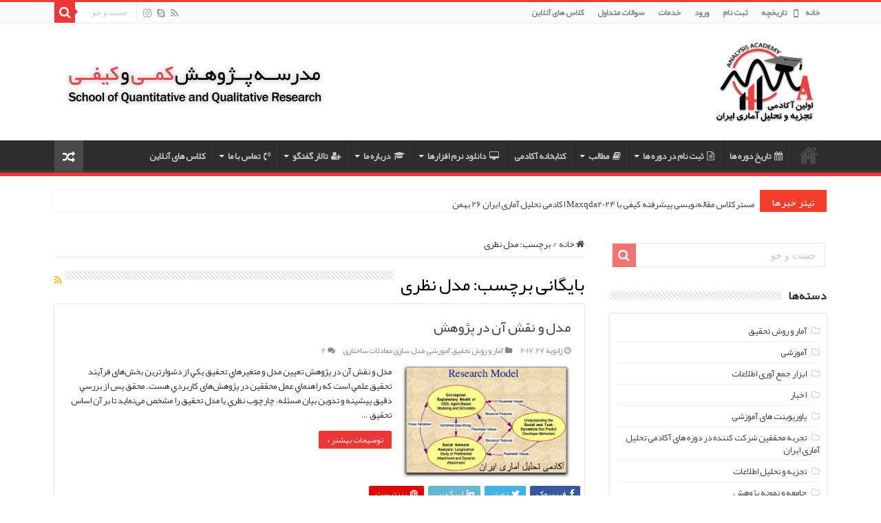

--- FILE ---
content_type: text/html; charset=UTF-8
request_url: https://analysisacademy.com/tag/%D9%85%D8%AF%D9%84-%D9%86%D8%B8%D8%B1%DB%8C
body_size: 104903
content:
<!DOCTYPE html>
<html dir="rtl" lang="fa-IR" prefix="og: http://ogp.me/ns#">
<head>
<meta charset="UTF-8" />
<link rel="profile" href="http://gmpg.org/xfn/11" />
<link rel="pingback" href="https://analysisacademy.com/xmlrpc.php" />
<meta name='robots' content='noindex, follow' />

	<!-- This site is optimized with the Yoast SEO plugin v26.6 - https://yoast.com/wordpress/plugins/seo/ -->
	<title>مدل نظری</title>
	<meta name="description" content="مدل نظری, ." />
	<meta property="og:locale" content="fa_IR" />
	<meta property="og:type" content="article" />
	<meta property="og:title" content="مدل نظری" />
	<meta property="og:description" content="مدل نظری, ." />
	<meta property="og:url" content="https://analysisacademy.com/tag/مدل-نظری" />
	<meta property="og:site_name" content="مدرسه بین المللی پژوهش کمی و کیفی" />
	<meta name="twitter:card" content="summary_large_image" />
	<script type="application/ld+json" class="yoast-schema-graph">{"@context":"https://schema.org","@graph":[{"@type":"CollectionPage","@id":"https://analysisacademy.com/tag/%d9%85%d8%af%d9%84-%d9%86%d8%b8%d8%b1%db%8c","url":"https://analysisacademy.com/tag/%d9%85%d8%af%d9%84-%d9%86%d8%b8%d8%b1%db%8c","name":"مدل نظری","isPartOf":{"@id":"https://analysisacademy.com/#website"},"primaryImageOfPage":{"@id":"https://analysisacademy.com/tag/%d9%85%d8%af%d9%84-%d9%86%d8%b8%d8%b1%db%8c#primaryimage"},"image":{"@id":"https://analysisacademy.com/tag/%d9%85%d8%af%d9%84-%d9%86%d8%b8%d8%b1%db%8c#primaryimage"},"thumbnailUrl":"https://analysisacademy.com/wp-content/uploads/2017/01/researchModel.png","description":"مدل نظری, .","breadcrumb":{"@id":"https://analysisacademy.com/tag/%d9%85%d8%af%d9%84-%d9%86%d8%b8%d8%b1%db%8c#breadcrumb"},"inLanguage":"fa-IR"},{"@type":"ImageObject","inLanguage":"fa-IR","@id":"https://analysisacademy.com/tag/%d9%85%d8%af%d9%84-%d9%86%d8%b8%d8%b1%db%8c#primaryimage","url":"https://analysisacademy.com/wp-content/uploads/2017/01/researchModel.png","contentUrl":"https://analysisacademy.com/wp-content/uploads/2017/01/researchModel.png","width":468,"height":315},{"@type":"BreadcrumbList","@id":"https://analysisacademy.com/tag/%d9%85%d8%af%d9%84-%d9%86%d8%b8%d8%b1%db%8c#breadcrumb","itemListElement":[{"@type":"ListItem","position":1,"name":"خانه","item":"https://analysisacademy.com/"},{"@type":"ListItem","position":2,"name":"مدل نظری"}]},{"@type":"WebSite","@id":"https://analysisacademy.com/#website","url":"https://analysisacademy.com/","name":"مدرسه بین المللی پژوهش کمی و کیفی","description":"اولین و بزرگترین مرکز بین المللی برگزارکننده دوره های روش پژوهش و نرم افزارهای پژوهش کمی، کیفی، آمیخته و مروری در ایران","publisher":{"@id":"https://analysisacademy.com/#organization"},"potentialAction":[{"@type":"SearchAction","target":{"@type":"EntryPoint","urlTemplate":"https://analysisacademy.com/?s={search_term_string}"},"query-input":{"@type":"PropertyValueSpecification","valueRequired":true,"valueName":"search_term_string"}}],"inLanguage":"fa-IR"},{"@type":"Organization","@id":"https://analysisacademy.com/#organization","name":"آکادمی تجزیه و تحلیل آماری ایران","url":"https://analysisacademy.com/","logo":{"@type":"ImageObject","inLanguage":"fa-IR","@id":"https://analysisacademy.com/#/schema/logo/image/","url":"https://analysisacademy.com/wp-content/uploads/2016/08/header-logo.png","contentUrl":"https://analysisacademy.com/wp-content/uploads/2016/08/header-logo.png","width":150,"height":121,"caption":"آکادمی تجزیه و تحلیل آماری ایران"},"image":{"@id":"https://analysisacademy.com/#/schema/logo/image/"},"sameAs":["https://www.facebook.com/آکادمی-تحلیل-آماری-ایران-339100609786369/"]}]}</script>
	<!-- / Yoast SEO plugin. -->


<link rel="alternate" type="application/rss+xml" title="مدرسه بین المللی پژوهش کمی و کیفی &raquo; خوراک" href="https://analysisacademy.com/feed" />
<link rel="alternate" type="application/rss+xml" title="مدرسه بین المللی پژوهش کمی و کیفی &raquo; خوراک دیدگاه‌ها" href="https://analysisacademy.com/comments/feed" />
<link rel="alternate" type="application/rss+xml" title="مدرسه بین المللی پژوهش کمی و کیفی &raquo; مدل نظری خوراک برچسب" href="https://analysisacademy.com/tag/%d9%85%d8%af%d9%84-%d9%86%d8%b8%d8%b1%db%8c/feed" />
<style id='wp-img-auto-sizes-contain-inline-css' type='text/css'>
img:is([sizes=auto i],[sizes^="auto," i]){contain-intrinsic-size:3000px 1500px}
/*# sourceURL=wp-img-auto-sizes-contain-inline-css */
</style>
<style id='wp-block-library-inline-css' type='text/css'>
:root{--wp-block-synced-color:#7a00df;--wp-block-synced-color--rgb:122,0,223;--wp-bound-block-color:var(--wp-block-synced-color);--wp-editor-canvas-background:#ddd;--wp-admin-theme-color:#007cba;--wp-admin-theme-color--rgb:0,124,186;--wp-admin-theme-color-darker-10:#006ba1;--wp-admin-theme-color-darker-10--rgb:0,107,160.5;--wp-admin-theme-color-darker-20:#005a87;--wp-admin-theme-color-darker-20--rgb:0,90,135;--wp-admin-border-width-focus:2px}@media (min-resolution:192dpi){:root{--wp-admin-border-width-focus:1.5px}}.wp-element-button{cursor:pointer}:root .has-very-light-gray-background-color{background-color:#eee}:root .has-very-dark-gray-background-color{background-color:#313131}:root .has-very-light-gray-color{color:#eee}:root .has-very-dark-gray-color{color:#313131}:root .has-vivid-green-cyan-to-vivid-cyan-blue-gradient-background{background:linear-gradient(135deg,#00d084,#0693e3)}:root .has-purple-crush-gradient-background{background:linear-gradient(135deg,#34e2e4,#4721fb 50%,#ab1dfe)}:root .has-hazy-dawn-gradient-background{background:linear-gradient(135deg,#faaca8,#dad0ec)}:root .has-subdued-olive-gradient-background{background:linear-gradient(135deg,#fafae1,#67a671)}:root .has-atomic-cream-gradient-background{background:linear-gradient(135deg,#fdd79a,#004a59)}:root .has-nightshade-gradient-background{background:linear-gradient(135deg,#330968,#31cdcf)}:root .has-midnight-gradient-background{background:linear-gradient(135deg,#020381,#2874fc)}:root{--wp--preset--font-size--normal:16px;--wp--preset--font-size--huge:42px}.has-regular-font-size{font-size:1em}.has-larger-font-size{font-size:2.625em}.has-normal-font-size{font-size:var(--wp--preset--font-size--normal)}.has-huge-font-size{font-size:var(--wp--preset--font-size--huge)}.has-text-align-center{text-align:center}.has-text-align-left{text-align:left}.has-text-align-right{text-align:right}.has-fit-text{white-space:nowrap!important}#end-resizable-editor-section{display:none}.aligncenter{clear:both}.items-justified-left{justify-content:flex-start}.items-justified-center{justify-content:center}.items-justified-right{justify-content:flex-end}.items-justified-space-between{justify-content:space-between}.screen-reader-text{border:0;clip-path:inset(50%);height:1px;margin:-1px;overflow:hidden;padding:0;position:absolute;width:1px;word-wrap:normal!important}.screen-reader-text:focus{background-color:#ddd;clip-path:none;color:#444;display:block;font-size:1em;height:auto;left:5px;line-height:normal;padding:15px 23px 14px;text-decoration:none;top:5px;width:auto;z-index:100000}html :where(.has-border-color){border-style:solid}html :where([style*=border-top-color]){border-top-style:solid}html :where([style*=border-right-color]){border-right-style:solid}html :where([style*=border-bottom-color]){border-bottom-style:solid}html :where([style*=border-left-color]){border-left-style:solid}html :where([style*=border-width]){border-style:solid}html :where([style*=border-top-width]){border-top-style:solid}html :where([style*=border-right-width]){border-right-style:solid}html :where([style*=border-bottom-width]){border-bottom-style:solid}html :where([style*=border-left-width]){border-left-style:solid}html :where(img[class*=wp-image-]){height:auto;max-width:100%}:where(figure){margin:0 0 1em}html :where(.is-position-sticky){--wp-admin--admin-bar--position-offset:var(--wp-admin--admin-bar--height,0px)}@media screen and (max-width:600px){html :where(.is-position-sticky){--wp-admin--admin-bar--position-offset:0px}}

/*# sourceURL=wp-block-library-inline-css */
</style><style id='global-styles-inline-css' type='text/css'>
:root{--wp--preset--aspect-ratio--square: 1;--wp--preset--aspect-ratio--4-3: 4/3;--wp--preset--aspect-ratio--3-4: 3/4;--wp--preset--aspect-ratio--3-2: 3/2;--wp--preset--aspect-ratio--2-3: 2/3;--wp--preset--aspect-ratio--16-9: 16/9;--wp--preset--aspect-ratio--9-16: 9/16;--wp--preset--color--black: #000000;--wp--preset--color--cyan-bluish-gray: #abb8c3;--wp--preset--color--white: #ffffff;--wp--preset--color--pale-pink: #f78da7;--wp--preset--color--vivid-red: #cf2e2e;--wp--preset--color--luminous-vivid-orange: #ff6900;--wp--preset--color--luminous-vivid-amber: #fcb900;--wp--preset--color--light-green-cyan: #7bdcb5;--wp--preset--color--vivid-green-cyan: #00d084;--wp--preset--color--pale-cyan-blue: #8ed1fc;--wp--preset--color--vivid-cyan-blue: #0693e3;--wp--preset--color--vivid-purple: #9b51e0;--wp--preset--gradient--vivid-cyan-blue-to-vivid-purple: linear-gradient(135deg,rgb(6,147,227) 0%,rgb(155,81,224) 100%);--wp--preset--gradient--light-green-cyan-to-vivid-green-cyan: linear-gradient(135deg,rgb(122,220,180) 0%,rgb(0,208,130) 100%);--wp--preset--gradient--luminous-vivid-amber-to-luminous-vivid-orange: linear-gradient(135deg,rgb(252,185,0) 0%,rgb(255,105,0) 100%);--wp--preset--gradient--luminous-vivid-orange-to-vivid-red: linear-gradient(135deg,rgb(255,105,0) 0%,rgb(207,46,46) 100%);--wp--preset--gradient--very-light-gray-to-cyan-bluish-gray: linear-gradient(135deg,rgb(238,238,238) 0%,rgb(169,184,195) 100%);--wp--preset--gradient--cool-to-warm-spectrum: linear-gradient(135deg,rgb(74,234,220) 0%,rgb(151,120,209) 20%,rgb(207,42,186) 40%,rgb(238,44,130) 60%,rgb(251,105,98) 80%,rgb(254,248,76) 100%);--wp--preset--gradient--blush-light-purple: linear-gradient(135deg,rgb(255,206,236) 0%,rgb(152,150,240) 100%);--wp--preset--gradient--blush-bordeaux: linear-gradient(135deg,rgb(254,205,165) 0%,rgb(254,45,45) 50%,rgb(107,0,62) 100%);--wp--preset--gradient--luminous-dusk: linear-gradient(135deg,rgb(255,203,112) 0%,rgb(199,81,192) 50%,rgb(65,88,208) 100%);--wp--preset--gradient--pale-ocean: linear-gradient(135deg,rgb(255,245,203) 0%,rgb(182,227,212) 50%,rgb(51,167,181) 100%);--wp--preset--gradient--electric-grass: linear-gradient(135deg,rgb(202,248,128) 0%,rgb(113,206,126) 100%);--wp--preset--gradient--midnight: linear-gradient(135deg,rgb(2,3,129) 0%,rgb(40,116,252) 100%);--wp--preset--font-size--small: 13px;--wp--preset--font-size--medium: 20px;--wp--preset--font-size--large: 36px;--wp--preset--font-size--x-large: 42px;--wp--preset--spacing--20: 0.44rem;--wp--preset--spacing--30: 0.67rem;--wp--preset--spacing--40: 1rem;--wp--preset--spacing--50: 1.5rem;--wp--preset--spacing--60: 2.25rem;--wp--preset--spacing--70: 3.38rem;--wp--preset--spacing--80: 5.06rem;--wp--preset--shadow--natural: 6px 6px 9px rgba(0, 0, 0, 0.2);--wp--preset--shadow--deep: 12px 12px 50px rgba(0, 0, 0, 0.4);--wp--preset--shadow--sharp: 6px 6px 0px rgba(0, 0, 0, 0.2);--wp--preset--shadow--outlined: 6px 6px 0px -3px rgb(255, 255, 255), 6px 6px rgb(0, 0, 0);--wp--preset--shadow--crisp: 6px 6px 0px rgb(0, 0, 0);}:where(.is-layout-flex){gap: 0.5em;}:where(.is-layout-grid){gap: 0.5em;}body .is-layout-flex{display: flex;}.is-layout-flex{flex-wrap: wrap;align-items: center;}.is-layout-flex > :is(*, div){margin: 0;}body .is-layout-grid{display: grid;}.is-layout-grid > :is(*, div){margin: 0;}:where(.wp-block-columns.is-layout-flex){gap: 2em;}:where(.wp-block-columns.is-layout-grid){gap: 2em;}:where(.wp-block-post-template.is-layout-flex){gap: 1.25em;}:where(.wp-block-post-template.is-layout-grid){gap: 1.25em;}.has-black-color{color: var(--wp--preset--color--black) !important;}.has-cyan-bluish-gray-color{color: var(--wp--preset--color--cyan-bluish-gray) !important;}.has-white-color{color: var(--wp--preset--color--white) !important;}.has-pale-pink-color{color: var(--wp--preset--color--pale-pink) !important;}.has-vivid-red-color{color: var(--wp--preset--color--vivid-red) !important;}.has-luminous-vivid-orange-color{color: var(--wp--preset--color--luminous-vivid-orange) !important;}.has-luminous-vivid-amber-color{color: var(--wp--preset--color--luminous-vivid-amber) !important;}.has-light-green-cyan-color{color: var(--wp--preset--color--light-green-cyan) !important;}.has-vivid-green-cyan-color{color: var(--wp--preset--color--vivid-green-cyan) !important;}.has-pale-cyan-blue-color{color: var(--wp--preset--color--pale-cyan-blue) !important;}.has-vivid-cyan-blue-color{color: var(--wp--preset--color--vivid-cyan-blue) !important;}.has-vivid-purple-color{color: var(--wp--preset--color--vivid-purple) !important;}.has-black-background-color{background-color: var(--wp--preset--color--black) !important;}.has-cyan-bluish-gray-background-color{background-color: var(--wp--preset--color--cyan-bluish-gray) !important;}.has-white-background-color{background-color: var(--wp--preset--color--white) !important;}.has-pale-pink-background-color{background-color: var(--wp--preset--color--pale-pink) !important;}.has-vivid-red-background-color{background-color: var(--wp--preset--color--vivid-red) !important;}.has-luminous-vivid-orange-background-color{background-color: var(--wp--preset--color--luminous-vivid-orange) !important;}.has-luminous-vivid-amber-background-color{background-color: var(--wp--preset--color--luminous-vivid-amber) !important;}.has-light-green-cyan-background-color{background-color: var(--wp--preset--color--light-green-cyan) !important;}.has-vivid-green-cyan-background-color{background-color: var(--wp--preset--color--vivid-green-cyan) !important;}.has-pale-cyan-blue-background-color{background-color: var(--wp--preset--color--pale-cyan-blue) !important;}.has-vivid-cyan-blue-background-color{background-color: var(--wp--preset--color--vivid-cyan-blue) !important;}.has-vivid-purple-background-color{background-color: var(--wp--preset--color--vivid-purple) !important;}.has-black-border-color{border-color: var(--wp--preset--color--black) !important;}.has-cyan-bluish-gray-border-color{border-color: var(--wp--preset--color--cyan-bluish-gray) !important;}.has-white-border-color{border-color: var(--wp--preset--color--white) !important;}.has-pale-pink-border-color{border-color: var(--wp--preset--color--pale-pink) !important;}.has-vivid-red-border-color{border-color: var(--wp--preset--color--vivid-red) !important;}.has-luminous-vivid-orange-border-color{border-color: var(--wp--preset--color--luminous-vivid-orange) !important;}.has-luminous-vivid-amber-border-color{border-color: var(--wp--preset--color--luminous-vivid-amber) !important;}.has-light-green-cyan-border-color{border-color: var(--wp--preset--color--light-green-cyan) !important;}.has-vivid-green-cyan-border-color{border-color: var(--wp--preset--color--vivid-green-cyan) !important;}.has-pale-cyan-blue-border-color{border-color: var(--wp--preset--color--pale-cyan-blue) !important;}.has-vivid-cyan-blue-border-color{border-color: var(--wp--preset--color--vivid-cyan-blue) !important;}.has-vivid-purple-border-color{border-color: var(--wp--preset--color--vivid-purple) !important;}.has-vivid-cyan-blue-to-vivid-purple-gradient-background{background: var(--wp--preset--gradient--vivid-cyan-blue-to-vivid-purple) !important;}.has-light-green-cyan-to-vivid-green-cyan-gradient-background{background: var(--wp--preset--gradient--light-green-cyan-to-vivid-green-cyan) !important;}.has-luminous-vivid-amber-to-luminous-vivid-orange-gradient-background{background: var(--wp--preset--gradient--luminous-vivid-amber-to-luminous-vivid-orange) !important;}.has-luminous-vivid-orange-to-vivid-red-gradient-background{background: var(--wp--preset--gradient--luminous-vivid-orange-to-vivid-red) !important;}.has-very-light-gray-to-cyan-bluish-gray-gradient-background{background: var(--wp--preset--gradient--very-light-gray-to-cyan-bluish-gray) !important;}.has-cool-to-warm-spectrum-gradient-background{background: var(--wp--preset--gradient--cool-to-warm-spectrum) !important;}.has-blush-light-purple-gradient-background{background: var(--wp--preset--gradient--blush-light-purple) !important;}.has-blush-bordeaux-gradient-background{background: var(--wp--preset--gradient--blush-bordeaux) !important;}.has-luminous-dusk-gradient-background{background: var(--wp--preset--gradient--luminous-dusk) !important;}.has-pale-ocean-gradient-background{background: var(--wp--preset--gradient--pale-ocean) !important;}.has-electric-grass-gradient-background{background: var(--wp--preset--gradient--electric-grass) !important;}.has-midnight-gradient-background{background: var(--wp--preset--gradient--midnight) !important;}.has-small-font-size{font-size: var(--wp--preset--font-size--small) !important;}.has-medium-font-size{font-size: var(--wp--preset--font-size--medium) !important;}.has-large-font-size{font-size: var(--wp--preset--font-size--large) !important;}.has-x-large-font-size{font-size: var(--wp--preset--font-size--x-large) !important;}
/*# sourceURL=global-styles-inline-css */
</style>

<style id='classic-theme-styles-inline-css' type='text/css'>
/*! This file is auto-generated */
.wp-block-button__link{color:#fff;background-color:#32373c;border-radius:9999px;box-shadow:none;text-decoration:none;padding:calc(.667em + 2px) calc(1.333em + 2px);font-size:1.125em}.wp-block-file__button{background:#32373c;color:#fff;text-decoration:none}
/*# sourceURL=/wp-includes/css/classic-themes.min.css */
</style>
<link rel='stylesheet' id='wpo_min-header-0-css' href='https://analysisacademy.com/wp-content/cache/wpo-minify/1766103005/assets/wpo-minify-header-dba14bba.min.css' type='text/css' media='all' />
<script type="text/javascript" src="https://analysisacademy.com/wp-content/cache/wpo-minify/1766103005/assets/wpo-minify-header-eecd1782.min.js" id="wpo_min-header-0-js"></script>
<link rel="https://api.w.org/" href="https://analysisacademy.com/wp-json/" /><link rel="alternate" title="JSON" type="application/json" href="https://analysisacademy.com/wp-json/wp/v2/tags/609" /><link rel="EditURI" type="application/rsd+xml" title="RSD" href="https://analysisacademy.com/xmlrpc.php?rsd" />
<link rel="stylesheet" href="https://analysisacademy.com/wp-content/themes/sahifa/rtl.css" type="text/css" media="screen" /><meta name="generator" content="WordPress 6.9" />
<script type='text/javascript'>
/* <![CDATA[ */
var taqyeem = {"ajaxurl":"https://analysisacademy.com/wp-admin/admin-ajax.php" , "your_rating":"Your Rating:"};
/* ]]> */
</script>

<style type="text/css" media="screen">

</style>
<meta name="generator" content="Easy Digital Downloads v3.6.2" />
<link rel="shortcut icon" href="https://analysisacademy.com/wp-content/themes/sahifa/favicon.ico" title="Favicon" />
<!--[if IE]>
<script type="text/javascript">jQuery(document).ready(function (){ jQuery(".menu-item").has("ul").children("a").attr("aria-haspopup", "true");});</script>
<![endif]-->
<!--[if lt IE 9]>
<script src="https://analysisacademy.com/wp-content/themes/sahifa/js/html5.js"></script>
<script src="https://analysisacademy.com/wp-content/themes/sahifa/js/selectivizr-min.js"></script>
<![endif]-->
<!--[if IE 9]>
<link rel="stylesheet" type="text/css" media="all" href="https://analysisacademy.com/wp-content/themes/sahifa/css/ie9.css" />
<![endif]-->
<!--[if IE 8]>
<link rel="stylesheet" type="text/css" media="all" href="https://analysisacademy.com/wp-content/themes/sahifa/css/ie8.css" />
<![endif]-->
<!--[if IE 7]>
<link rel="stylesheet" type="text/css" media="all" href="https://analysisacademy.com/wp-content/themes/sahifa/css/ie7.css" />
<![endif]-->


<meta name="viewport" content="width=device-width, initial-scale=1.0" />
<link rel="apple-touch-icon-precomposed" sizes="144x144" href="https://analysisacademy.com/wp-content/uploads/2019/12/Ipad-retina-logo.png" />
<link rel="apple-touch-icon-precomposed" sizes="120x120" href="https://analysisacademy.com/wp-content/uploads/2019/12/iphone-retina-logo.png" />
<link rel="apple-touch-icon-precomposed" sizes="72x72" href="https://analysisacademy.com/wp-content/uploads/2019/12/Ipad-logo.png" />
<link rel="apple-touch-icon-precomposed" href="https://analysisacademy.com/wp-content/uploads/2019/12/Iphone-logo.png" />



<style type="text/css" media="screen">

body{
	font-family: Yekan,tahoma;
}

.logo h1 a, .logo h2 a{
	font-family: Yekan,tahoma;
}

.logo span{
	font-family: Yekan,tahoma;
}

.top-nav, .top-nav ul li a {
	font-family: Yekan,tahoma;
	font-weight: bold;
}

#main-nav, #main-nav ul li a{
	font-family: Yekan,tahoma;
	font-weight: bold;
}

.breaking-news span.breaking-news-title{
	font-family: Yekan,tahoma;
}

.page-title{
	font-family: Yekan,tahoma;
}

.post-title{
	font-family: Yekan,tahoma;
	font-weight: bold;
}

h2.post-box-title, h2.post-box-title a{
	font-family: Yekan,tahoma;
}

h3.post-box-title, h3.post-box-title a{
	font-family: Yekan,tahoma;
}

p.post-meta, p.post-meta a{
	font-family: Yekan,tahoma;
}

body.single .entry, body.page .entry{
	font-family: Yekan,tahoma;
	font-size : 15px;
}

blockquote p{
	font-family: Yekan,tahoma;
}

.widget-top h4, .widget-top h4 a{
	font-family: Yekan,tahoma;
	font-size : 17px;
	font-weight: bold;
}

.footer-widget-top h4, .footer-widget-top h4 a{
	font-family: Yekan,tahoma;
}

#featured-posts .featured-title h2 a{
	font-family: Yekan,tahoma;
}

.ei-title h2, .slider-caption h2 a, .content .slider-caption h2 a, .slider-caption h2, .content .slider-caption h2, .content .ei-title h2{
	font-family: Yekan,tahoma;
}

.cat-box-title h2, .cat-box-title h2 a, .block-head h3, #respond h3, #comments-title, h2.review-box-header, .woocommerce-tabs .entry-content h2, .woocommerce .related.products h2, .entry .woocommerce h2, .woocommerce-billing-fields h3, .woocommerce-shipping-fields h3, #order_review_heading, #bbpress-forums fieldset.bbp-form legend, #buddypress .item-body h4, #buddypress #item-body h4{
	font-family: Yekan,tahoma;
	font-size : 18px;
	font-weight: bolder;
}

::-webkit-scrollbar {
	width: 8px;
	height:8px;
}

#main-nav,
.cat-box-content,
#sidebar .widget-container,
.post-listing,
#commentform {
	border-bottom-color: #ef3636;
}

.search-block .search-button,
#topcontrol,
#main-nav ul li.current-menu-item a,
#main-nav ul li.current-menu-item a:hover,
#main-nav ul li.current_page_parent a,
#main-nav ul li.current_page_parent a:hover,
#main-nav ul li.current-menu-parent a,
#main-nav ul li.current-menu-parent a:hover,
#main-nav ul li.current-page-ancestor a,
#main-nav ul li.current-page-ancestor a:hover,
.pagination span.current,
.share-post span.share-text,
.flex-control-paging li a.flex-active,
.ei-slider-thumbs li.ei-slider-element,
.review-percentage .review-item span span,
.review-final-score,
.button,
a.button,
a.more-link,
#main-content input[type="submit"],
.form-submit #submit,
#login-form .login-button,
.widget-feedburner .feedburner-subscribe,
input[type="submit"],
#buddypress button,
#buddypress a.button,
#buddypress input[type=submit],
#buddypress input[type=reset],
#buddypress ul.button-nav li a,
#buddypress div.generic-button a,
#buddypress .comment-reply-link,
#buddypress div.item-list-tabs ul li a span,
#buddypress div.item-list-tabs ul li.selected a,
#buddypress div.item-list-tabs ul li.current a,
#buddypress #members-directory-form div.item-list-tabs ul li.selected span,
#members-list-options a.selected,
#groups-list-options a.selected,
body.dark-skin #buddypress div.item-list-tabs ul li a span,
body.dark-skin #buddypress div.item-list-tabs ul li.selected a,
body.dark-skin #buddypress div.item-list-tabs ul li.current a,
body.dark-skin #members-list-options a.selected,
body.dark-skin #groups-list-options a.selected,
.search-block-large .search-button,
#featured-posts .flex-next:hover,
#featured-posts .flex-prev:hover,
a.tie-cart span.shooping-count,
.woocommerce span.onsale,
.woocommerce-page span.onsale ,
.woocommerce .widget_price_filter .ui-slider .ui-slider-handle,
.woocommerce-page .widget_price_filter .ui-slider .ui-slider-handle,
#check-also-close,
a.post-slideshow-next,
a.post-slideshow-prev,
.widget_price_filter .ui-slider .ui-slider-handle,
.quantity .minus:hover,
.quantity .plus:hover,
.mejs-container .mejs-controls .mejs-time-rail .mejs-time-current,
#reading-position-indicator  {
	background-color:#ef3636;
}

::-webkit-scrollbar-thumb{
	background-color:#ef3636 !important;
}

#theme-footer,
#theme-header,
.top-nav ul li.current-menu-item:before,
#main-nav .menu-sub-content ,
#main-nav ul ul,
#check-also-box {
	border-top-color: #ef3636;
}

.search-block:after {
	border-right-color:#ef3636;
}

body.rtl .search-block:after {
	border-left-color:#ef3636;
}

#main-nav ul > li.menu-item-has-children:hover > a:after,
#main-nav ul > li.mega-menu:hover > a:after {
	border-color:transparent transparent #ef3636;
}

.widget.timeline-posts li a:hover,
.widget.timeline-posts li a:hover span.tie-date {
	color: #ef3636;
}

.widget.timeline-posts li a:hover span.tie-date:before {
	background: #ef3636;
	border-color: #ef3636;
}

#order_review,
#order_review_heading {
	border-color: #ef3636;
}


.background-cover{
	background-color:#faf7f7 !important;
	background-image : url('') !important;
	filter: progid:DXImageTransform.Microsoft.AlphaImageLoader(src='',sizingMethod='scale') !important;
	-ms-filter: "progid:DXImageTransform.Microsoft.AlphaImageLoader(src='',sizingMethod='scale')" !important;
}
	
body.single .post .entry a, body.page .post .entry a {
	color: #4031e8;
}
		
body.single .post .entry a:hover, body.page .post .entry a:hover {
	color: #ff003c;
}
		
#main-nav ul li a, #main-nav ul ul a, #main-nav ul.sub-menu a, #main-nav ul li.current_page_parent ul a, #main-nav ul li.current-menu-item ul a, #main-nav ul li.current-menu-parent ul a, #main-nav ul li.current-page-ancestor ul a {
	color: #c7c7c7;
}
		
</style>

		<script type="text/javascript">
			/* <![CDATA[ */
				var sf_position = '0';
				var sf_templates = "<a href=\"{search_url_escaped}\">\u0646\u0645\u0627\u06cc\u0634 \u0647\u0645\u0647 \u0646\u062a\u0627\u06cc\u062c<\/a>";
				var sf_input = '.search-live';
				jQuery(document).ready(function(){
					jQuery(sf_input).ajaxyLiveSearch({"expand":false,"searchUrl":"https:\/\/analysisacademy.com\/?s=%s","text":"Search","delay":500,"iwidth":180,"width":315,"ajaxUrl":"https:\/\/analysisacademy.com\/wp-admin\/admin-ajax.php","rtl":0});
					jQuery(".live-search_ajaxy-selective-input").keyup(function() {
						var width = jQuery(this).val().length * 8;
						if(width < 50) {
							width = 50;
						}
						jQuery(this).width(width);
					});
					jQuery(".live-search_ajaxy-selective-search").click(function() {
						jQuery(this).find(".live-search_ajaxy-selective-input").focus();
					});
					jQuery(".live-search_ajaxy-selective-close").click(function() {
						jQuery(this).parent().remove();
					});
				});
			/* ]]> */
		</script>
		<meta name="generator" content="Powered by Visual Composer - drag and drop page builder for WordPress."/>
<!--[if lte IE 9]><link rel="stylesheet" type="text/css" href="https://analysisacademy.com/wp-content/plugins/js_composer/assets/css/vc_lte_ie9.min.css" media="screen"><![endif]--><!--[if IE  8]><link rel="stylesheet" type="text/css" href="https://analysisacademy.com/wp-content/plugins/js_composer/assets/css/vc-ie8.min.css" media="screen"><![endif]--><link rel="icon" href="https://analysisacademy.com/wp-content/uploads/2019/07/cropped-faveicon-32x32.png" sizes="32x32" />
<link rel="icon" href="https://analysisacademy.com/wp-content/uploads/2019/07/cropped-faveicon-192x192.png" sizes="192x192" />
<link rel="apple-touch-icon" href="https://analysisacademy.com/wp-content/uploads/2019/07/cropped-faveicon-180x180.png" />
<meta name="msapplication-TileImage" content="https://analysisacademy.com/wp-content/uploads/2019/07/cropped-faveicon-270x270.png" />
		<style type="text/css" id="wp-custom-css">
			/* ===============================
   استایل مینیمال مقالات آکادمی تحلیل آماری ایران
   پالت: مشکی / خاکستری + قرمز برند
   =============================== */

/* قاب کلی مقاله */
.aa-article-wrapper {
    font-family:'Vazirmatn',Tahoma,sans-serif;
    line-height:1.9;
    text-align:right;
    direction:rtl;
    color:#222;               /* متن خاکستری تیره نزدیک مشکی */
    font-size: 0.98rem;
}

/* پاراگراف‌ها */
.aa-article-wrapper p {
    text-align: justify;
    margin: 0 0 14px;
}

/* تیترها */
.aa-article-wrapper h2,
.aa-article-wrapper h3 {
    margin: 26px 0 14px;
    font-weight: 700;
    text-align: justify;
    color:#111;
}

/* h3 با نوار قرمز برند، بدون پس‌زمینه جیغ */
.aa-article-wrapper h3 {
    font-size: 1.08rem;
    border-right: 3px solid #c62828;  /* قرمز تیره‌تر برای جدیت */
    padding-right: 8px;
}

/* خط افقی ساده */
.aa-article-wrapper hr {
    border: 0;
    border-top: 1px solid #e0e0e0;
    margin: 32px 0;
}

/* تیتر برجسته ویدئو – قرمز ملایم، نه نارنجی جیغ */
.aa-article-highlight-title {
    font-size: 1.05rem;
    margin-top: 22px;
    font-weight: 700;
    color: #b71c1c;
    text-align: justify;
    padding: 8px 10px;
    border-right: 3px solid #b71c1c;
    background: #fff5f5;  /* قرمز خیلی خیلی روشن */
    border-radius: 4px;
}

/* لیست‌ها */
.aa-article-wrapper ul,
.aa-article-wrapper ol {
    margin: 0 0 16px 0;
    padding-right: 22px;
    text-align: justify;
}
.aa-article-wrapper li {
    margin-bottom: 6px;
}

/* باکس نقل‌قول – خاکستری ملایم + نوار قرمز */
.aa-quote-box {
    border-right: 3px solid #c62828;
    padding: 10px 12px;
    margin: 18px 0;
    font-style: italic;
    background: #f5f5f5;
    border-radius: 4px;
    color: #333;
}

/* قاب ویدئو – ساده و تیره، بدون گرادیان */
.aa-video-wrapper {
    position: relative;
    padding-bottom: 56.25%;
    height: 0;
    overflow: hidden;
    max-width: 100%;
    background: #000;
    border-radius: 8px;
    margin: 20px 0;
}
.aa-video-wrapper iframe {
    position: absolute;
    top:0;
    left:0;
    width:100%;
    height:100%;
    border:0;
    border-radius:8px;
}

/* برچسب «ویژگی ۱» – ساده با دور قرمز، بدون زرد */
.aa-section-badge {
    display:inline-block;
    font-size:0.82rem;
    padding:1px 8px;
    border-radius:999px;
    background:#fff;
    color:#c62828;
    border:1px solid #c62828;
    margin-left:8px;
    vertical-align:middle;
}

/* باکس رفرنس – خاکستری روشن با نوار قرمز */
.aa-ref-box {
    border-radius: 4px;
    padding: 12px 14px;
    margin: 20px 0;
    background: #fafafa;
    border-right: 3px solid #c62828;
    font-size: 0.9rem;
}

/* باکس شبکه اجتماعی – خاکستری، فقط تیترها قرمز */
.aa-social-box {
    border-radius: 4px;
    padding: 12px 14px;
    margin: 20px 0;
    background: #f7f7f7;
    border-right: 2px solid #e0e0e0;
}
.aa-social-box a {
    color:#c62828;
}

/* لیست مطالب پیشنهادی */
.aa-suggested-list > li {
    margin-bottom: 6px;
}

/* لینک‌ها در متن مقاله */
.aa-article-wrapper a {
    color:#c62828;
    text-decoration:none;
}
.aa-article-wrapper a:hover {
    text-decoration:underline;
}

/* ریسپانسیو موبایل */
@media (max-width:768px){
    .aa-article-wrapper { font-size:0.96rem; }
    .aa-article-wrapper h3 { font-size:1.02rem; }
}		</style>
		<noscript><style type="text/css"> .wpb_animate_when_almost_visible { opacity: 1; }</style></noscript></head>
	<script>
    var sabaVisionWebsiteID = "a7f52329-a68c-41ad-8049-66309577b74c"; var sabaVisionWebsitePage = "ALL"
</script>
<link rel="stylesheet" href="https://plus.sabavision.com/dox/dox.min.css">
<script src="https://plus.sabavision.com/dox/dox.min.js"></script>
<body id="top" class="rtl archive tag tag-609 wp-theme-sahifa edd-js-none lazy-enabled wpb-js-composer js-comp-ver-4.12 vc_responsive">

<div class="wrapper-outer">

	<div class="background-cover"></div>

	<aside id="slide-out">

			<div class="search-mobile">
			<form method="get" id="searchform-mobile" action="https://analysisacademy.com/">
				<button class="search-button" type="submit" value="جست و جو"><i class="fa fa-search"></i></button>
				<input type="text" id="s-mobile" name="s" title="جست و جو" value="جست و جو" onfocus="if (this.value == 'جست و جو') {this.value = '';}" onblur="if (this.value == '') {this.value = 'جست و جو';}"  />
			</form>
		</div><!-- .search-mobile /-->
	
			<div class="social-icons">
		<a class="ttip-none" title="Rss" href="https://analysisacademy.com/feed" target="_blank"><i class="fa fa-rss"></i></a><a class="ttip-none" title="Skype" href="https://www.skype.com/en/" target="_blank"><i class="fa fa-skype"></i></a><a class="ttip-none" title="instagram" href="https://www.instagram.com/analysisacademy/" target="_blank"><i class="fa fa-instagram"></i></a>
			</div>

	
		<div id="mobile-menu" ></div>
	</aside><!-- #slide-out /-->

		<div id="wrapper" class="wide-layout">
		<div class="inner-wrapper">

		<header id="theme-header" class="theme-header">
						<div id="top-nav" class="top-nav">
				<div class="container">

			
				<div class="top-menu"><ul id="menu-shortcodes-menu" class="menu"><li id="menu-item-8127" class="menu-item menu-item-type-post_type menu-item-object-page menu-item-home menu-item-8127"><a href="https://analysisacademy.com/">خانه</a></li>
<li id="menu-item-3785" class="fa-coffee menu-item menu-item-type-post_type menu-item-object-page menu-item-3785"><a href="https://analysisacademy.com/history">تاریخچه</a></li>
<li id="menu-item-7303" class="menu-item menu-item-type-post_type menu-item-object-page menu-item-7303"><a href="https://analysisacademy.com/register">ثبت نام</a></li>
<li id="menu-item-7304" class="menu-item menu-item-type-post_type menu-item-object-page menu-item-7304"><a href="https://analysisacademy.com/login">ورود</a></li>
<li id="menu-item-7305" class="menu-item menu-item-type-post_type menu-item-object-page menu-item-7305"><a href="https://analysisacademy.com/services">خدمات</a></li>
<li id="menu-item-7306" class="menu-item menu-item-type-post_type menu-item-object-page menu-item-7306"><a href="https://analysisacademy.com/faq">سوالات متداول</a></li>
<li id="menu-item-8152" class="menu-item menu-item-type-post_type menu-item-object-page menu-item-8152"><a href="https://lms.analysisacademy.com">کلاس های آنلاین</a></li>
</ul></div>
						<div class="search-block">
						<form method="get" id="searchform-header" action="https://analysisacademy.com/">
							<button class="search-button" type="submit" value="جست و جو"><i class="fa fa-search"></i></button>
							<input class="search-live" type="text" id="s-header" name="s" title="جست و جو" value="جست و جو" onfocus="if (this.value == 'جست و جو') {this.value = '';}" onblur="if (this.value == '') {this.value = 'جست و جو';}"  />
						</form>
					</div><!-- .search-block /-->
			<div class="social-icons">
		<a class="ttip-none" title="Rss" href="https://analysisacademy.com/feed" target="_blank"><i class="fa fa-rss"></i></a><a class="ttip-none" title="Skype" href="https://www.skype.com/en/" target="_blank"><i class="fa fa-skype"></i></a><a class="ttip-none" title="instagram" href="https://www.instagram.com/analysisacademy/" target="_blank"><i class="fa fa-instagram"></i></a>
			</div>

	
	
				</div><!-- .container /-->
			</div><!-- .top-menu /-->
			
		<div class="header-content">

					<a id="slide-out-open" class="slide-out-open" href="#"><span></span></a>
		
			<div class="logo" style=" margin-top:5px; margin-bottom:5px;">
			<h2>								<a title="مدرسه بین المللی پژوهش کمی و کیفی" href="https://analysisacademy.com/">
					<img src="https://analysisacademy.com/wp-content/uploads/2019/12/header-academy1.png" alt="مدرسه بین المللی پژوهش کمی و کیفی"  /><strong>مدرسه بین المللی پژوهش کمی و کیفی اولین و بزرگترین مرکز بین المللی برگزارکننده دوره های روش پژوهش و نرم افزارهای پژوهش کمی، کیفی، آمیخته و مروری در ایران</strong>
				</a>
			</h2>			</div><!-- .logo /-->
			<div class="e3lan e3lan-top">
			<a href="" title="مدرسه پژوهش کمی و کیفی" >
				<img src="https://analysisacademy.com/wp-content/uploads/2019/12/header-banner1.png" alt="مدرسه پژوهش کمی و کیفی" />
			</a>
				</div>			<div class="clear"></div>

		</div>
													<nav id="main-nav" class="fixed-enabled">
				<div class="container">

				
					<div class="main-menu"><ul id="menu-main" class="menu"><li id="menu-item-3819" class="menu-item menu-item-type-post_type menu-item-object-page menu-item-home menu-item-3819"><a href="https://analysisacademy.com/">صفحه اصلی</a></li>
<li id="menu-item-3814" class="menu-item menu-item-type-post_type menu-item-object-page menu-item-3814"><a href="https://analysisacademy.com/%d8%aa%d8%a7%d8%b1%db%8c%d8%ae-%d8%af%d9%88%d8%b1%d9%87-%d9%87%d8%a7"><i class="fa fa-calendar"></i>تاریخ دوره ها</a></li>
<li id="menu-item-3839" class="menu-item menu-item-type-custom menu-item-object-custom menu-item-has-children menu-item-3839 mega-menu mega-links mega-links-2col "><a><i class="fa fa-file-text-o"></i>ثبت نام در دوره ها</a>
<div class="mega-menu-block menu-sub-content">

<ul class="sub-menu-columns">
	<li id="menu-item-3817" class="menu-item menu-item-type-post_type menu-item-object-page menu-item-3817 mega-link-column "><a class="mega-links-head"  href="https://analysisacademy.com/%d8%ab%d8%a8%d8%aa-%d9%86%d8%a7%d9%85-%d8%af%d8%b1-%da%a9%d8%a7%d8%b1%da%af%d8%a7%d9%87">فرم ثبت نام</a></li>
	<li id="menu-item-3820" class="menu-item menu-item-type-post_type menu-item-object-page menu-item-3820 mega-link-column "><a class="mega-links-head"  href="https://analysisacademy.com/checkout-2">واریز شهریه</a></li>
</ul>

<div class="mega-menu-content">

</div><!-- .mega-menu-content --> 
</div><!-- .mega-menu-block --> 
</li>
<li id="menu-item-3821" class="menu-item menu-item-type-custom menu-item-object-custom menu-item-has-children menu-item-3821 mega-menu mega-links mega-links-2col "><a><i class="fa fa-book"></i>مطالب</a>
<div class="mega-menu-block menu-sub-content">

<ul class="sub-menu-columns">
	<li id="menu-item-3822" class="menu-item menu-item-type-taxonomy menu-item-object-category menu-item-has-children menu-item-3822 mega-link-column "><a class="mega-links-head"  href="https://analysisacademy.com/category/%d8%a2%d9%85%d9%88%d8%b2%d8%b4%db%8c">آموزشی</a>
	<ul class="sub-menu-columns-item">
		<li id="menu-item-5922" class="menu-item menu-item-type-taxonomy menu-item-object-category menu-item-5922"><a href="https://analysisacademy.com/category/%d8%a2%d9%85%d9%88%d8%b2%d8%b4%db%8c/%d8%a2%d9%85%d8%a7%d8%b1-%d9%88-%d8%b1%d9%88%d8%b4-%d8%aa%d8%ad%d9%82%db%8c%d9%82">آمار و روش تحقیق</a></li>
		<li id="menu-item-5920" class="menu-item menu-item-type-taxonomy menu-item-object-category menu-item-5920"><a href="https://analysisacademy.com/category/%d8%a2%d9%85%d9%88%d8%b2%d8%b4%db%8c/review">مرور ادبیات و مرور سیستماتیک</a></li>
		<li id="menu-item-5925" class="menu-item menu-item-type-taxonomy menu-item-object-category menu-item-5925"><a href="https://analysisacademy.com/category/%d8%a2%d9%85%d9%88%d8%b2%d8%b4%db%8c/sampling">جامعه و نمونه پژوهش</a></li>
		<li id="menu-item-5923" class="menu-item menu-item-type-taxonomy menu-item-object-category menu-item-5923"><a href="https://analysisacademy.com/category/%d8%a2%d9%85%d9%88%d8%b2%d8%b4%db%8c/data-collection">ابزار جمع آوری اطلاعات</a></li>
		<li id="menu-item-5926" class="menu-item menu-item-type-taxonomy menu-item-object-category menu-item-5926"><a href="https://analysisacademy.com/category/%d8%a2%d9%85%d9%88%d8%b2%d8%b4%db%8c/reliability_validity">روایی و پایایی پژوهش</a></li>
		<li id="menu-item-5924" class="menu-item menu-item-type-taxonomy menu-item-object-category menu-item-5924"><a href="https://analysisacademy.com/category/%d8%a2%d9%85%d9%88%d8%b2%d8%b4%db%8c/analyze">تجزیه و تحلیل اطلاعات</a></li>
		<li id="menu-item-5927" class="menu-item menu-item-type-taxonomy menu-item-object-category menu-item-5927"><a href="https://analysisacademy.com/category/%d8%a2%d9%85%d9%88%d8%b2%d8%b4%db%8c/sem">مدل سازی معادلات ساختاری</a></li>
		<li id="menu-item-5929" class="menu-item menu-item-type-taxonomy menu-item-object-category menu-item-5929"><a href="https://analysisacademy.com/category/%d8%a2%d9%85%d9%88%d8%b2%d8%b4%db%8c/qualitative-approach">مطالب آموزشی رویکرد کیفی</a></li>
		<li id="menu-item-5930" class="menu-item menu-item-type-taxonomy menu-item-object-category menu-item-5930"><a href="https://analysisacademy.com/category/%d8%a2%d9%85%d9%88%d8%b2%d8%b4%db%8c/software">نرم افزار های تجزیه و تحلیل اطلاعات</a></li>
		<li id="menu-item-5931" class="menu-item menu-item-type-taxonomy menu-item-object-category menu-item-5931"><a href="https://analysisacademy.com/category/%d8%a2%d9%85%d9%88%d8%b2%d8%b4%db%8c/article">نگارش مقاله علمی</a></li>
	</ul>
</li>
	<li id="menu-item-5932" class="menu-item menu-item-type-taxonomy menu-item-object-category menu-item-5932 mega-link-column "><a class="mega-links-head"  href="https://analysisacademy.com/category/workshop">دوره های آموزشی کمی و کیفی</a></li>
	<li id="menu-item-3823" class="menu-item menu-item-type-taxonomy menu-item-object-category menu-item-3823 mega-link-column "><a class="mega-links-head"  href="https://analysisacademy.com/category/pdf">مقالات PDF</a></li>
	<li id="menu-item-4971" class="menu-item menu-item-type-taxonomy menu-item-object-category menu-item-4971 mega-link-column "><a class="mega-links-head"  href="https://analysisacademy.com/category/ppt">پاورپوینت های آموزشی</a></li>
	<li id="menu-item-3824" class="menu-item menu-item-type-taxonomy menu-item-object-category menu-item-3824 mega-link-column "><a class="mega-links-head"  href="https://analysisacademy.com/category/%d9%85%d9%82%d8%a7%d9%84%d8%a7%d8%aa-%d9%85%d8%b1%d8%ac%d8%b9-%d8%a2%d9%85%d8%a7%d8%b1%db%8c">مقالات مرجع آماری</a></li>
</ul>

<div class="mega-menu-content">

</div><!-- .mega-menu-content --> 
</div><!-- .mega-menu-block --> 
</li>
<li id="menu-item-7555" class="menu-item menu-item-type-taxonomy menu-item-object-category menu-item-7555"><a href="https://analysisacademy.com/category/library">کتابخانه آکادمی</a></li>
<li id="menu-item-3827" class="menu-item menu-item-type-post_type menu-item-object-page menu-item-has-children menu-item-3827 mega-menu mega-links mega-links-2col "><a href="https://analysisacademy.com/%d8%af%d8%a7%d9%86%d9%84%d9%88%d8%af-%d9%86%d8%b1%d9%85-%d8%a7%d9%81%d8%b2%d8%a7%d8%b1%d9%87%d8%a7"><i class="fa fa-desktop"></i>دانلود نرم افزارها</a>
<div class="mega-menu-block menu-sub-content">

<ul class="sub-menu-columns">
	<li id="menu-item-6908" class="menu-item menu-item-type-post_type menu-item-object-page menu-item-6908 mega-link-column "><a class="mega-links-head"  href="https://analysisacademy.com/%d8%af%d8%a7%d9%86%d9%84%d9%88%d8%af-%d9%86%d8%b1%d9%85-%d8%a7%d9%81%d8%b2%d8%a7%d8%b1%d9%87%d8%a7/%d8%af%d8%a7%d9%86%d9%84%d9%88%d8%af-%d8%b1%d8%a7%db%8c%da%af%d8%a7%d9%86-%d9%86%d8%b3%d8%ae%d9%87-%d8%ac%d8%af%db%8c%d8%af-spss-26-%d8%a8%d8%a7-%d8%b1%d8%a7%d9%87%d9%86%d9%85%d8%a7%db%8c-%d9%86%d8%b5">دانلود رایگان نسخه جدید SPSS 26 کرک شده با راهنمای آسان نصب</a></li>
	<li id="menu-item-3828" class="menu-item menu-item-type-post_type menu-item-object-page menu-item-3828 mega-link-column "><a class="mega-links-head"  href="https://analysisacademy.com/%d8%af%d8%a7%d9%86%d9%84%d9%88%d8%af-%d9%86%d8%b1%d9%85-%d8%a7%d9%81%d8%b2%d8%a7%d8%b1%d9%87%d8%a7/amos-26">دانلود نرم افزار فول ورژن AMOS 26 با راهنمای نصب آسان</a></li>
	<li id="menu-item-7590" class="menu-item menu-item-type-post_type menu-item-object-page menu-item-7590 mega-link-column "><a class="mega-links-head"  href="https://analysisacademy.com/%d8%af%d8%a7%d9%86%d9%84%d9%88%d8%af-maxqda2020-%da%a9%d8%b1%da%a9">دانلود MAXQDA 2020 با کرک دائمی(مشاوره و راهنمایی نصب)</a></li>
	<li id="menu-item-3830" class="menu-item menu-item-type-post_type menu-item-object-page menu-item-3830 mega-link-column "><a class="mega-links-head"  href="https://analysisacademy.com/%d8%af%d8%a7%d9%86%d9%84%d9%88%d8%af-%d9%86%d8%b1%d9%85-%d8%a7%d9%81%d8%b2%d8%a7%d8%b1%d9%87%d8%a7/lisrel">نرم افزار LISREL  نسخه اصلی همراه کرک</a></li>
	<li id="menu-item-7727" class="menu-item menu-item-type-post_type menu-item-object-page menu-item-7727 mega-link-column "><a class="mega-links-head"  href="https://analysisacademy.com/%d8%af%d8%a7%d9%86%d9%84%d9%88%d8%af-%d9%86%d8%b1%d9%85-%d8%a7%d9%81%d8%b2%d8%a7%d8%b1%d9%87%d8%a7/%d8%af%d8%a7%d9%86%d9%84%d9%88%d8%af-%d9%86%d8%b1%d9%85-%d8%a7%d9%81%d8%b2%d8%a7%d8%b1-mplus-8-3-2-%d8%a8%d9%87-%d8%b5%d9%88%d8%b1%d8%aa-%da%a9%d8%b1%da%a9-%d8%b4%d8%af%d9%87-%d8%af%d8%a7%d8%a6%d9%85">دانلود نرم افزار Mplus 8.3.2 به صورت کرک شده دائمی</a></li>
	<li id="menu-item-9085" class="menu-item menu-item-type-post_type menu-item-object-page menu-item-9085 mega-link-column "><a class="mega-links-head"  href="https://analysisacademy.com/texlive2021">دانلود رایگان نسخه رسمی بسته نرم افزاری(لاتک) 2021 LaTeX با تمامی بسته های نصب شده</a></li>
	<li id="menu-item-9173" class="menu-item menu-item-type-post_type menu-item-object-page menu-item-9173 mega-link-column "><a class="mega-links-head"  href="https://analysisacademy.com/spss-28_active">دانلود رایگان نرم افزار SPSS 28 با فیلم تصویری نصب و فعال سازی (برای اولین بار)</a></li>
	<li id="menu-item-7034" class="menu-item menu-item-type-post_type menu-item-object-page menu-item-7034 mega-link-column "><a class="mega-links-head"  href="https://analysisacademy.com/%d8%af%d8%a7%d9%86%d9%84%d9%88%d8%af-%d9%86%d8%b1%d9%85-%d8%a7%d9%81%d8%b2%d8%a7%d8%b1%d9%87%d8%a7/plagiarism">دانلود بهترین نرم افزار تشخیص سرقت ادبی سال 2020</a></li>
	<li id="menu-item-3829" class="menu-item menu-item-type-post_type menu-item-object-page menu-item-3829 mega-link-column "><a class="mega-links-head"  href="https://analysisacademy.com/%d8%af%d8%a7%d9%86%d9%84%d9%88%d8%af-%d9%86%d8%b1%d9%85-%d8%a7%d9%81%d8%b2%d8%a7%d8%b1%d9%87%d8%a7/eqs">EQS6.1</a></li>
	<li id="menu-item-6925" class="menu-item menu-item-type-post_type menu-item-object-page menu-item-6925 mega-link-column "><a class="mega-links-head"  href="https://analysisacademy.com/%d8%af%d8%a7%d9%86%d9%84%d9%88%d8%af-%d9%86%d8%b1%d9%85-%d8%a7%d9%81%d8%b2%d8%a7%d8%b1%d9%87%d8%a7/%d8%af%d8%a7%d9%86%d9%84%d9%88%d8%af-%d9%86%d8%b3%d8%ae%d9%87-%d8%ac%d8%a7%d9%88%d8%a7-%d9%85%d9%88%d8%b1%d8%af-%d9%86%db%8c%d8%a7%d8%b2-smart-pls">دانلود نسخه جاوا مورد نیاز smart pls</a></li>
</ul>

<div class="mega-menu-content">

</div><!-- .mega-menu-content --> 
</div><!-- .mega-menu-block --> 
</li>
<li id="menu-item-3825" class="menu-item menu-item-type-custom menu-item-object-custom menu-item-has-children menu-item-3825 mega-menu mega-links mega-links-2col "><a><i class="fa fa-graduation-cap"></i>درباره ما</a>
<div class="mega-menu-block menu-sub-content">

<ul class="sub-menu-columns">
	<li id="menu-item-3815" class="menu-item menu-item-type-post_type menu-item-object-page menu-item-3815 mega-link-column "><a class="mega-links-head"  href="https://analysisacademy.com/history">تاریخچه</a></li>
	<li id="menu-item-3887" class="menu-item menu-item-type-post_type menu-item-object-page menu-item-3887 mega-link-column "><a class="mega-links-head"  href="https://analysisacademy.com/services">خدمات ما</a></li>
	<li id="menu-item-3866" class="menu-item menu-item-type-post_type menu-item-object-page menu-item-3866 mega-link-column "><a class="mega-links-head"  href="https://analysisacademy.com/faq">سوالات متداول</a></li>
</ul>

<div class="mega-menu-content">

</div><!-- .mega-menu-content --> 
</div><!-- .mega-menu-block --> 
</li>
<li id="menu-item-3840" class="menu-item menu-item-type-custom menu-item-object-custom menu-item-has-children menu-item-3840"><a><i class="fa fa-user-plus"></i>تالار گفتگو</a>
<ul class="sub-menu menu-sub-content">
	<li id="menu-item-3816" class="menu-item menu-item-type-post_type menu-item-object-page menu-item-3816"><a href="https://analysisacademy.com/%d8%aa%d8%a7%d9%84%d8%a7%d8%b1-%da%af%d9%81%d8%aa%da%af%d9%88">انجمن آکادمی</a></li>
</ul>
</li>
<li id="menu-item-3836" class="menu-item menu-item-type-custom menu-item-object-custom menu-item-has-children menu-item-3836 mega-menu mega-links mega-links-2col "><a><i class="fa fa-volume-control-phone"></i>تماس با ما</a>
<div class="mega-menu-block menu-sub-content">

<ul class="sub-menu-columns">
	<li id="menu-item-3837" class="menu-item menu-item-type-post_type menu-item-object-page menu-item-3837 mega-link-column "><a class="mega-links-head"  href="https://analysisacademy.com/contact">تماس با آکادمی</a></li>
	<li id="menu-item-3813" class="menu-item menu-item-type-post_type menu-item-object-page menu-item-3813 mega-link-column "><a class="mega-links-head"  href="https://analysisacademy.com/%d9%be%db%8c%d8%b4%d9%86%d9%87%d8%a7%d8%af">پیشنهاد یا انتقاد شما</a></li>
	<li id="menu-item-10388" class="menu-item menu-item-type-post_type menu-item-object-page menu-item-10388 mega-link-column "><a class="mega-links-head"  href="https://analysisacademy.com/contact/international-certificate">فرم اطلاعات متقاضیان دریافت گواهی نامه بین المللی</a></li>
</ul>

<div class="mega-menu-content">

</div><!-- .mega-menu-content --> 
</div><!-- .mega-menu-block --> 
</li>
<li id="menu-item-8154" class="menu-item menu-item-type-post_type menu-item-object-page menu-item-8154"><a href="https://lms.analysisacademy.com">کلاس های آنلاین</a></li>
</ul></div>										<a href="https://analysisacademy.com/?tierand=1" class="random-article ttip" title="نوشته های تصادفی "><i class="fa fa-random"></i></a>
					
					
				</div>
			</nav><!-- .main-nav /-->
					</header><!-- #header /-->

		
	<div class="clear"></div>
	<div id="breaking-news" class="breaking-news">
		<span class="breaking-news-title"><i class="fa fa-bolt"></i> <span>تیتر خبرها</span></span>
		
					<ul>
					<li><a href="https://analysisacademy.com/10549/maxqda_online-course.html" title="مسترکلاس مقاله‌نویسی پیشرفته کیفی با Maxqda2024 اکادمی تحلیل آماری ایران 26 بهمن 1404">مسترکلاس مقاله‌نویسی پیشرفته کیفی با Maxqda2024 اکادمی تحلیل آماری ایران 26 بهمن 1404</a></li>
					<li><a href="https://analysisacademy.com/10528/file-drawer-problem-publication-bias-meta-analysis.html" title="تحلیل جامع مسئله کشوی بایگانی و سوگیری انتشار در فراتحلیل">تحلیل جامع مسئله کشوی بایگانی و سوگیری انتشار در فراتحلیل</a></li>
					<li><a href="https://analysisacademy.com/10514/merge-wos-scopus-r.html" title="ادغام و استانداردسازی داده‌های WOS و Scopus در R">ادغام و استانداردسازی داده‌های WOS و Scopus در R</a></li>
					<li><a href="https://analysisacademy.com/10500/hypothesis-scientific-research.html" title="فرضیه در پژوهش علمی: چیستی، جایگاه و چالش‌های نوین">فرضیه در پژوهش علمی: چیستی، جایگاه و چالش‌های نوین</a></li>
					<li><a href="https://analysisacademy.com/10473/r-discovery-ai-research-assistant.html" title="R Discovery: جعبه ابزار هوشمند AI که هر پژوهشگری باید بشناسد (ویدئوی کامل)">R Discovery: جعبه ابزار هوشمند AI که هر پژوهشگری باید بشناسد (ویدئوی کامل)</a></li>
					<li><a href="https://analysisacademy.com/10471/comet-browser-ai-research-tool.html" title="مرورگر Comet: سلاح مخفی هوش مصنوعی که کار ماه‌ها پژوهش را در چند دقیقه انجام می‌دهد! (ویدئوی کامل)">مرورگر Comet: سلاح مخفی هوش مصنوعی که کار ماه‌ها پژوهش را در چند دقیقه انجام می‌دهد! (ویدئوی کامل)</a></li>
					<li><a href="https://analysisacademy.com/10463/how-to-submit-journal-paper.html" title="چگونه مقاله خود را با موفقیت به ژورنال‌های Q1 سابمیت کنیم؟ (ویدئوی آموزش کامل + ۴ راز کلیدی)">چگونه مقاله خود را با موفقیت به ژورنال‌های Q1 سابمیت کنیم؟ (ویدئوی آموزش کامل + ۴ راز کلیدی)</a></li>
					<li><a href="https://analysisacademy.com/10460/maxqda2024-2.html" title=" مسترکلاس مقاله‌نویسی کیفی با Maxqda2024 اکادمی تحلیل آماری ایران 26 بهمن ماه 1404"> مسترکلاس مقاله‌نویسی کیفی با Maxqda2024 اکادمی تحلیل آماری ایران 26 بهمن ماه 1404</a></li>
					<li><a href="https://analysisacademy.com/10456/semonlinecoursemehr.html" title="مسترکلاس مقاله‌نویسی SEM; لیزرل، ایموس و اسمارت PLS 4  ترکیب سه دوره از پانزدهم مهرماه 1404">مسترکلاس مقاله‌نویسی SEM; لیزرل، ایموس و اسمارت PLS 4  ترکیب سه دوره از پانزدهم مهرماه 1404</a></li>
					<li><a href="https://analysisacademy.com/10448/goodness-of-fit.html" title="راهنمای جامع شاخص‌های برازش در مدل‌سازی معادلات ساختاری (SEM)">راهنمای جامع شاخص‌های برازش در مدل‌سازی معادلات ساختاری (SEM)</a></li>
					<li><a href="https://analysisacademy.com/10439/literature-review.html" title="صفر تا 100 پژوهش ثانویه (رویکرد مروری) در تحقیقات علمی">صفر تا 100 پژوهش ثانویه (رویکرد مروری) در تحقیقات علمی</a></li>
					<li><a href="https://analysisacademy.com/10426/sem_online_course.html" title=" مسترکلاس مقاله‌نویسی پیشرفته مدل‌سازی معادلات ساختاری با نرم‌افزارهای لیزرل، ایموس و اسمارت PLS 4  ترکیب سه دوره"> مسترکلاس مقاله‌نویسی پیشرفته مدل‌سازی معادلات ساختاری با نرم‌افزارهای لیزرل، ایموس و اسمارت PLS 4  ترکیب سه دوره</a></li>
					<li><a href="https://analysisacademy.com/10423/new-announcement.html" title="اطلاعیه از سرگیری دوره های آکامی تحلیل آماری ایران از یکشنبه 8 تیرماه 1404">اطلاعیه از سرگیری دوره های آکامی تحلیل آماری ایران از یکشنبه 8 تیرماه 1404</a></li>
					<li><a href="https://analysisacademy.com/10418/%d8%a7%d8%b7%d9%84%d8%a7%d8%b9%db%8c%d9%87-%d8%a8%d8%a7-%d8%aa%d9%88%d8%ac%d9%87-%d8%a8%d9%87-%d8%b4%d8%b1%d8%a7%db%8c%d8%b7-%d9%81%d8%b9%d9%84%db%8c-%d9%88-%d8%af%d8%b1%d8%ae%d9%88%d8%a7%d8%b3.html" title="اطلاعیه:  با توجه به شرایط فعلی و درخواست متعدد پژوهشگران آکادمی تحلیل آماری ایران از سراسر کشور کلاسهای این هفته برگزار نخواهد شد و شروع مجدد دوره ها از یکم تیرماه با بررسی شرایط خواهد بود. با آرزوی سلامتی و آرامش برای همه هموطنان عزیزمان آکادمی تحلیل آماری ایران">اطلاعیه:  با توجه به شرایط فعلی و درخواست متعدد پژوهشگران آکادمی تحلیل آماری ایران از سراسر کشور کلاسهای این هفته برگزار نخواهد شد و شروع مجدد دوره ها از یکم تیرماه با بررسی شرایط خواهد بود. با آرزوی سلامتی و آرامش برای همه هموطنان عزیزمان آکادمی تحلیل آماری ایران</a></li>
					<li><a href="https://analysisacademy.com/10392/online_course_cma3.html" title=" مستر کلاس آنلاین مقاله‌نویسی سیستماتیک ریو با متد فراتحلیل و نرم‌افزار CMA3 "> مستر کلاس آنلاین مقاله‌نویسی سیستماتیک ریو با متد فراتحلیل و نرم‌افزار CMA3 </a></li>
					</ul>
					
		
		<script type="text/javascript">
			jQuery(document).ready(function(){
								createTicker(); 
							});
			                                                 
			function rotateTicker(){                                   
				if( i == tickerItems.length ){ i = 0; }                                                         
				tickerText = tickerItems[i];                              
				c = 0;                                                    
				typetext();                                               
				setTimeout( "rotateTicker()", 3500 );                     
				i++;                                                      
			}                                                           
					</script>
	</div> <!-- .breaking-news -->

	
	<div id="main-content" class="container">
	<div class="content">
		<nav id="crumbs"><a href="https://analysisacademy.com/"><span class="fa fa-home" aria-hidden="true"></span> خانه</a><span class="delimiter">/</span><span class="current">برچسب:  <span>مدل نظری</span></span></nav><script type="application/ld+json">{"@context":"http:\/\/schema.org","@type":"BreadcrumbList","@id":"#Breadcrumb","itemListElement":[{"@type":"ListItem","position":1,"item":{"name":"\u062e\u0627\u0646\u0647","@id":"https:\/\/analysisacademy.com\/"}}]}</script>
		<div class="page-head">
		
			<h1 class="page-title">
				بایگانی برچسب: <span>مدل نظری</span>			</h1>
			
						<a class="rss-cat-icon tooltip" title="اشتراک در خوراک"  href="https://analysisacademy.com/tag/%d9%85%d8%af%d9%84-%d9%86%d8%b8%d8%b1%db%8c/feed"><i class="fa fa-rss"></i></a>
						
			<div class="stripe-line"></div>
			
						
		</div>
		
				<div class="post-listing archive-box">


	<article class="item-list">
	
		<h2 class="post-box-title">
			<a href="https://analysisacademy.com/5107/model.html">مدل و نقش آن در پژوهش</a>
		</h2>
		
		<p class="post-meta">
	
		
	<span class="tie-date"><i class="fa fa-clock-o"></i>ژانویه 27, 2017</span>	
	<span class="post-cats"><i class="fa fa-folder"></i><a href="https://analysisacademy.com/category/%d8%a2%d9%85%d9%88%d8%b2%d8%b4%db%8c/%d8%a2%d9%85%d8%a7%d8%b1-%d9%88-%d8%b1%d9%88%d8%b4-%d8%aa%d8%ad%d9%82%db%8c%d9%82" rel="category tag">آمار و روش تحقیق</a>, <a href="https://analysisacademy.com/category/%d8%a2%d9%85%d9%88%d8%b2%d8%b4%db%8c" rel="category tag">آموزشی</a>, <a href="https://analysisacademy.com/category/%d8%a2%d9%85%d9%88%d8%b2%d8%b4%db%8c/sem" rel="category tag">مدل سازی معادلات ساختاری</a></span>
	
	<span class="post-comments"><i class="fa fa-comments"></i><a href="https://analysisacademy.com/5107/model.html#comments">2</a></span>
</p>
					

		
			
		
		<div class="post-thumbnail">
			<a href="https://analysisacademy.com/5107/model.html">
				<img width="245" height="165" src="https://analysisacademy.com/wp-content/uploads/2017/01/researchModel.png" class="attachment-tie-medium size-tie-medium wp-post-image" alt="" decoding="async" srcset="https://analysisacademy.com/wp-content/uploads/2017/01/researchModel.png 468w, https://analysisacademy.com/wp-content/uploads/2017/01/researchModel-300x202.png 300w" sizes="(max-width: 245px) 100vw, 245px" />				<span class="fa overlay-icon"></span>
			</a>
		</div><!-- post-thumbnail /-->
		
					
		<div class="entry">
			<p>مدل و نقش آن در پژوهش تعيين مدل و متغيرهاي تحقيق يكي از دشوارترين بخش&zwnj;های فرآيند تحقيق علمي است كه راهنماي عمل محققين در پژوهش&zwnj;های كاربردي هست. محقق پس از بررسي دقيق پيشينه و تدوين بيان مسئله، چارچوب نظري يا مدل تحقيق را مشخص می&zwnj;نماید تا بر آن اساس تحقيق &hellip;</p>
			<a class="more-link" href="https://analysisacademy.com/5107/model.html">توضیحات بیشتر &raquo;</a>
		</div>

		<div class="mini-share-post">
	<span class="share-text">با دوستانتان به اشتراک بگذارید</span>

		<ul class="flat-social">
			<li><a href="http://www.facebook.com/sharer.php?u=https://analysisacademy.com/?p=5107" class="social-facebook" rel="external" target="_blank"><i class="fa fa-facebook"></i> <span>فیسبوک</span></a></li>
				<li><a href="https://twitter.com/intent/tweet?text=%D9%85%D8%AF%D9%84+%D9%88+%D9%86%D9%82%D8%B4+%D8%A2%D9%86+%D8%AF%D8%B1+%D9%BE%DA%98%D9%88%D9%87%D8%B4&url=https://analysisacademy.com/?p=5107" class="social-twitter" rel="external" target="_blank"><i class="fa fa-twitter"></i> <span>تویتر</span></a></li>
					<li><a href="http://www.linkedin.com/shareArticle?mini=true&url=https://analysisacademy.com/?p=5107&title=%D9%85%D8%AF%D9%84+%D9%88+%D9%86%D9%82%D8%B4+%D8%A2%D9%86+%D8%AF%D8%B1+%D9%BE%DA%98%D9%88%D9%87%D8%B4" class="social-linkedin" rel="external" target="_blank"><i class="fa fa-linkedin"></i> <span>لینکدین</span></a></li>
				<li><a href="http://pinterest.com/pin/create/button/?url=https://analysisacademy.com/?p=5107&amp;description=%D9%85%D8%AF%D9%84+%D9%88+%D9%86%D9%82%D8%B4+%D8%A2%D9%86+%D8%AF%D8%B1+%D9%BE%DA%98%D9%88%D9%87%D8%B4&amp;media=https://analysisacademy.com/wp-content/uploads/2017/01/researchModel.png" class="social-pinterest" rel="external" target="_blank"><i class="fa fa-pinterest"></i> <span>پینترست</span></a></li>
		</ul>
		<div class="clear"></div>
</div> <!-- .share-post -->
		
		<div class="clear"></div>
	</article><!-- .item-list -->
	

	<article class="item-list">
	
		<h2 class="post-box-title">
			<a href="https://analysisacademy.com/4375/%da%86%d8%b1%d8%a7-%d8%a7%d8%b2-%d9%85%d8%af%d9%84%d8%b3%d8%a7%d8%b2%db%8c-%d9%85%d8%b9%d8%a7%d8%af%d9%84%d9%87-%d8%b3%d8%a7%d8%ae%d8%aa%d8%a7%d8%b1%db%8c-%d8%a7%d8%b3%d8%aa%d9%81%d8%a7%d8%af%d9%87.html">چرا از مدلسازی معادله ساختاری استفاده می کنیم؟</a>
		</h2>
		
		<p class="post-meta">
	
		
	<span class="tie-date"><i class="fa fa-clock-o"></i>سپتامبر 17, 2016</span>	
	<span class="post-cats"><i class="fa fa-folder"></i><a href="https://analysisacademy.com/category/%d8%a2%d9%85%d9%88%d8%b2%d8%b4%db%8c/%d8%a2%d9%85%d8%a7%d8%b1-%d9%88-%d8%b1%d9%88%d8%b4-%d8%aa%d8%ad%d9%82%db%8c%d9%82" rel="category tag">آمار و روش تحقیق</a>, <a href="https://analysisacademy.com/category/%d8%a2%d9%85%d9%88%d8%b2%d8%b4%db%8c" rel="category tag">آموزشی</a>, <a href="https://analysisacademy.com/category/%d8%a2%d9%85%d9%88%d8%b2%d8%b4%db%8c/sem" rel="category tag">مدل سازی معادلات ساختاری</a></span>
	
	<span class="post-comments"><i class="fa fa-comments"></i><a href="https://analysisacademy.com/4375/%da%86%d8%b1%d8%a7-%d8%a7%d8%b2-%d9%85%d8%af%d9%84%d8%b3%d8%a7%d8%b2%db%8c-%d9%85%d8%b9%d8%a7%d8%af%d9%84%d9%87-%d8%b3%d8%a7%d8%ae%d8%aa%d8%a7%d8%b1%db%8c-%d8%a7%d8%b3%d8%aa%d9%81%d8%a7%d8%af%d9%87.html#respond">0</a></span>
</p>
					

		
			
		
		<div class="post-thumbnail">
			<a href="https://analysisacademy.com/4375/%da%86%d8%b1%d8%a7-%d8%a7%d8%b2-%d9%85%d8%af%d9%84%d8%b3%d8%a7%d8%b2%db%8c-%d9%85%d8%b9%d8%a7%d8%af%d9%84%d9%87-%d8%b3%d8%a7%d8%ae%d8%aa%d8%a7%d8%b1%db%8c-%d8%a7%d8%b3%d8%aa%d9%81%d8%a7%d8%af%d9%87.html">
				<img width="284" height="165" src="https://analysisacademy.com/wp-content/uploads/2016/08/Search-Engine-Marketing-SEM.jpg" class="attachment-tie-medium size-tie-medium wp-post-image" alt="مدل سازی معادلات ساختاری" decoding="async" srcset="https://analysisacademy.com/wp-content/uploads/2016/08/Search-Engine-Marketing-SEM.jpg 768w, https://analysisacademy.com/wp-content/uploads/2016/08/Search-Engine-Marketing-SEM-300x174.jpg 300w" sizes="(max-width: 284px) 100vw, 284px" />				<span class="fa overlay-icon"></span>
			</a>
		</div><!-- post-thumbnail /-->
		
					
		<div class="entry">
			<p>چرا مدلسازی معادله ساختاری عمومیت یافته است؟ حداقل چهار دلیل اصلی برای چنین عمومیتی وجود دارد. دلیل اول اینکه محققان در نیاز به کاربرد متغییرهای مشاهده شده چندگانه برای درک بهتر از حوزه علمی پژوهشی خود آگاه تر شده اند. روش های آماری مقدماتی تنها تعداد محدودی از متغییرها را &hellip;</p>
			<a class="more-link" href="https://analysisacademy.com/4375/%da%86%d8%b1%d8%a7-%d8%a7%d8%b2-%d9%85%d8%af%d9%84%d8%b3%d8%a7%d8%b2%db%8c-%d9%85%d8%b9%d8%a7%d8%af%d9%84%d9%87-%d8%b3%d8%a7%d8%ae%d8%aa%d8%a7%d8%b1%db%8c-%d8%a7%d8%b3%d8%aa%d9%81%d8%a7%d8%af%d9%87.html">توضیحات بیشتر &raquo;</a>
		</div>

		<div class="mini-share-post">
	<span class="share-text">با دوستانتان به اشتراک بگذارید</span>

		<ul class="flat-social">
			<li><a href="http://www.facebook.com/sharer.php?u=https://analysisacademy.com/?p=4375" class="social-facebook" rel="external" target="_blank"><i class="fa fa-facebook"></i> <span>فیسبوک</span></a></li>
				<li><a href="https://twitter.com/intent/tweet?text=%DA%86%D8%B1%D8%A7+%D8%A7%D8%B2+%D9%85%D8%AF%D9%84%D8%B3%D8%A7%D8%B2%DB%8C+%D9%85%D8%B9%D8%A7%D8%AF%D9%84%D9%87+%D8%B3%D8%A7%D8%AE%D8%AA%D8%A7%D8%B1%DB%8C+%D8%A7%D8%B3%D8%AA%D9%81%D8%A7%D8%AF%D9%87+%D9%85%DB%8C+%DA%A9%D9%86%DB%8C%D9%85%D8%9F&url=https://analysisacademy.com/?p=4375" class="social-twitter" rel="external" target="_blank"><i class="fa fa-twitter"></i> <span>تویتر</span></a></li>
					<li><a href="http://www.linkedin.com/shareArticle?mini=true&url=https://analysisacademy.com/?p=4375&title=%DA%86%D8%B1%D8%A7+%D8%A7%D8%B2+%D9%85%D8%AF%D9%84%D8%B3%D8%A7%D8%B2%DB%8C+%D9%85%D8%B9%D8%A7%D8%AF%D9%84%D9%87+%D8%B3%D8%A7%D8%AE%D8%AA%D8%A7%D8%B1%DB%8C+%D8%A7%D8%B3%D8%AA%D9%81%D8%A7%D8%AF%D9%87+%D9%85%DB%8C+%DA%A9%D9%86%DB%8C%D9%85%D8%9F" class="social-linkedin" rel="external" target="_blank"><i class="fa fa-linkedin"></i> <span>لینکدین</span></a></li>
				<li><a href="http://pinterest.com/pin/create/button/?url=https://analysisacademy.com/?p=4375&amp;description=%DA%86%D8%B1%D8%A7+%D8%A7%D8%B2+%D9%85%D8%AF%D9%84%D8%B3%D8%A7%D8%B2%DB%8C+%D9%85%D8%B9%D8%A7%D8%AF%D9%84%D9%87+%D8%B3%D8%A7%D8%AE%D8%AA%D8%A7%D8%B1%DB%8C+%D8%A7%D8%B3%D8%AA%D9%81%D8%A7%D8%AF%D9%87+%D9%85%DB%8C+%DA%A9%D9%86%DB%8C%D9%85%D8%9F&amp;media=https://analysisacademy.com/wp-content/uploads/2016/08/Search-Engine-Marketing-SEM.jpg" class="social-pinterest" rel="external" target="_blank"><i class="fa fa-pinterest"></i> <span>پینترست</span></a></li>
		</ul>
		<div class="clear"></div>
</div> <!-- .share-post -->
		
		<div class="clear"></div>
	</article><!-- .item-list -->
	

	<article class="item-list">
	
		<h2 class="post-box-title">
			<a href="https://analysisacademy.com/3002/%d8%aa%d8%b9%d8%b1%db%8c%d9%81-%d9%85%d8%af%d9%84-%d8%af%d8%b1-%d8%aa%d8%ad%d9%82%db%8c%d9%82%d8%a7%d8%aa-%d8%b9%d9%84%d9%85%db%8c.html">تعریف مدل در تحقیقات علمی</a>
		</h2>
		
		<p class="post-meta">
	
		
	<span class="tie-date"><i class="fa fa-clock-o"></i>اکتبر 24, 2015</span>	
	<span class="post-cats"><i class="fa fa-folder"></i><a href="https://analysisacademy.com/category/%d8%a2%d9%85%d9%88%d8%b2%d8%b4%db%8c/%d8%a2%d9%85%d8%a7%d8%b1-%d9%88-%d8%b1%d9%88%d8%b4-%d8%aa%d8%ad%d9%82%db%8c%d9%82" rel="category tag">آمار و روش تحقیق</a>, <a href="https://analysisacademy.com/category/%d8%a2%d9%85%d9%88%d8%b2%d8%b4%db%8c" rel="category tag">آموزشی</a>, <a href="https://analysisacademy.com/category/%d8%a2%d9%85%d9%88%d8%b2%d8%b4%db%8c/sem" rel="category tag">مدل سازی معادلات ساختاری</a></span>
	
	<span class="post-comments"><i class="fa fa-comments"></i><a href="https://analysisacademy.com/3002/%d8%aa%d8%b9%d8%b1%db%8c%d9%81-%d9%85%d8%af%d9%84-%d8%af%d8%b1-%d8%aa%d8%ad%d9%82%db%8c%d9%82%d8%a7%d8%aa-%d8%b9%d9%84%d9%85%db%8c.html#comments">2</a></span>
</p>
					

		
			
		
		<div class="post-thumbnail">
			<a href="https://analysisacademy.com/3002/%d8%aa%d8%b9%d8%b1%db%8c%d9%81-%d9%85%d8%af%d9%84-%d8%af%d8%b1-%d8%aa%d8%ad%d9%82%db%8c%d9%82%d8%a7%d8%aa-%d8%b9%d9%84%d9%85%db%8c.html">
				<img width="220" height="165" src="https://analysisacademy.com/wp-content/uploads/2016/08/srep23637-f42.jpg" class="attachment-tie-medium size-tie-medium wp-post-image" alt="مدل" decoding="async" srcset="https://analysisacademy.com/wp-content/uploads/2016/08/srep23637-f42.jpg 926w, https://analysisacademy.com/wp-content/uploads/2016/08/srep23637-f42-300x225.jpg 300w, https://analysisacademy.com/wp-content/uploads/2016/08/srep23637-f42-768x576.jpg 768w" sizes="(max-width: 220px) 100vw, 220px" />				<span class="fa overlay-icon"></span>
			</a>
		</div><!-- post-thumbnail /-->
		
					
		<div class="entry">
			<p>مدل، از ریشه لاتینی Modus به‌معنای اندازه گرفته شده است. مدل همچنین به ما کمک می‌کند که به متن و درون پدیده‌هایی که نمی‌توانیم مستقیما آن‌ها را ببینیم هدایت شویم.مدل جزئی کوچک یا بازسازی کوچکی از یک شیء بزرگ است که از لحاظ کارکرد با شیء واقعی یکسان است (گرجی،1388، ص 33). مدل رابطه بین طرح نظری(تئوری)وکار جمع آوری و تجزیه و تحلیل اطلاعات می باشد.در علوم اجتماعی مدلها شامل نشانه ها و علائم هستند یعنی خصوصیات بعضی از پدیده های تجربی (شامل اجزا و ارتباط آنها) به طور منطقی از طریق مفاهیم مرتبط با یکدیگربیان می شود.بنابراین مدل منعکس کننده واقعیت است و جنبه های معینی از دنیای واقعی را که با مساله تحت بررسی ارتباط دارند مجسم می سازد.ر</p>
			<a class="more-link" href="https://analysisacademy.com/3002/%d8%aa%d8%b9%d8%b1%db%8c%d9%81-%d9%85%d8%af%d9%84-%d8%af%d8%b1-%d8%aa%d8%ad%d9%82%db%8c%d9%82%d8%a7%d8%aa-%d8%b9%d9%84%d9%85%db%8c.html">توضیحات بیشتر &raquo;</a>
		</div>

		<div class="mini-share-post">
	<span class="share-text">با دوستانتان به اشتراک بگذارید</span>

		<ul class="flat-social">
			<li><a href="http://www.facebook.com/sharer.php?u=https://analysisacademy.com/?p=3002" class="social-facebook" rel="external" target="_blank"><i class="fa fa-facebook"></i> <span>فیسبوک</span></a></li>
				<li><a href="https://twitter.com/intent/tweet?text=%D8%AA%D8%B9%D8%B1%DB%8C%D9%81+%D9%85%D8%AF%D9%84+%D8%AF%D8%B1+%D8%AA%D8%AD%D9%82%DB%8C%D9%82%D8%A7%D8%AA+%D8%B9%D9%84%D9%85%DB%8C&url=https://analysisacademy.com/?p=3002" class="social-twitter" rel="external" target="_blank"><i class="fa fa-twitter"></i> <span>تویتر</span></a></li>
					<li><a href="http://www.linkedin.com/shareArticle?mini=true&url=https://analysisacademy.com/?p=3002&title=%D8%AA%D8%B9%D8%B1%DB%8C%D9%81+%D9%85%D8%AF%D9%84+%D8%AF%D8%B1+%D8%AA%D8%AD%D9%82%DB%8C%D9%82%D8%A7%D8%AA+%D8%B9%D9%84%D9%85%DB%8C" class="social-linkedin" rel="external" target="_blank"><i class="fa fa-linkedin"></i> <span>لینکدین</span></a></li>
				<li><a href="http://pinterest.com/pin/create/button/?url=https://analysisacademy.com/?p=3002&amp;description=%D8%AA%D8%B9%D8%B1%DB%8C%D9%81+%D9%85%D8%AF%D9%84+%D8%AF%D8%B1+%D8%AA%D8%AD%D9%82%DB%8C%D9%82%D8%A7%D8%AA+%D8%B9%D9%84%D9%85%DB%8C&amp;media=https://analysisacademy.com/wp-content/uploads/2016/08/srep23637-f42.jpg" class="social-pinterest" rel="external" target="_blank"><i class="fa fa-pinterest"></i> <span>پینترست</span></a></li>
		</ul>
		<div class="clear"></div>
</div> <!-- .share-post -->
		
		<div class="clear"></div>
	</article><!-- .item-list -->
	
</div>
				
	</div> <!-- .content -->
	
<aside id="sidebar">
	<div class="theiaStickySidebar">
		<div class="search-block-large widget">
			<form method="get" action="https://analysisacademy.com/">
				<button class="search-button" type="submit" value="جست و جو"><i class="fa fa-search"></i></button>
				<input type="text" id="s" name="s" value="جست و جو" onfocus="if (this.value == 'جست و جو') {this.value = '';}" onblur="if (this.value == '') {this.value = 'جست و جو';}"  />
			</form>
		</div><!-- .search-block /-->
<div id="categories-2" class="widget widget_categories"><div class="widget-top"><h4>دسته‌ها</h4><div class="stripe-line"></div></div>
						<div class="widget-container">
			<ul>
					<li class="cat-item cat-item-1591"><a href="https://analysisacademy.com/category/%d8%a2%d9%85%d9%88%d8%b2%d8%b4%db%8c/%d8%a2%d9%85%d8%a7%d8%b1-%d9%88-%d8%b1%d9%88%d8%b4-%d8%aa%d8%ad%d9%82%db%8c%d9%82">آمار و روش تحقیق</a>
</li>
	<li class="cat-item cat-item-33"><a href="https://analysisacademy.com/category/%d8%a2%d9%85%d9%88%d8%b2%d8%b4%db%8c">آموزشی</a>
</li>
	<li class="cat-item cat-item-1590"><a href="https://analysisacademy.com/category/%d8%a2%d9%85%d9%88%d8%b2%d8%b4%db%8c/data-collection">ابزار جمع آوری اطلاعات</a>
</li>
	<li class="cat-item cat-item-1744"><a href="https://analysisacademy.com/category/news">اخبار</a>
</li>
	<li class="cat-item cat-item-34"><a href="https://analysisacademy.com/category/ppt">پاورپوینت های آموزشی</a>
</li>
	<li class="cat-item cat-item-1595"><a href="https://analysisacademy.com/category/scholars">تجربه محققین شرکت کننده در دوره های آکادمی تحلیل آماری ایران</a>
</li>
	<li class="cat-item cat-item-1587"><a href="https://analysisacademy.com/category/%d8%a2%d9%85%d9%88%d8%b2%d8%b4%db%8c/analyze">تجزیه و تحلیل اطلاعات</a>
</li>
	<li class="cat-item cat-item-1585"><a href="https://analysisacademy.com/category/%d8%a2%d9%85%d9%88%d8%b2%d8%b4%db%8c/sampling">جامعه و نمونه پژوهش</a>
</li>
	<li class="cat-item cat-item-1592"><a href="https://analysisacademy.com/category/workshop">دوره های آموزشی کمی و کیفی</a>
</li>
	<li class="cat-item cat-item-1588"><a href="https://analysisacademy.com/category/%d8%a2%d9%85%d9%88%d8%b2%d8%b4%db%8c/reliability_validity">روایی و پایایی پژوهش</a>
</li>
	<li class="cat-item cat-item-1822"><a href="https://analysisacademy.com/category/library">کتابخانه آکادمی</a>
</li>
	<li class="cat-item cat-item-1583"><a href="https://analysisacademy.com/category/%d8%a2%d9%85%d9%88%d8%b2%d8%b4%db%8c/sem">مدل سازی معادلات ساختاری</a>
</li>
	<li class="cat-item cat-item-1584"><a href="https://analysisacademy.com/category/%d8%a2%d9%85%d9%88%d8%b2%d8%b4%db%8c/review">مرور ادبیات و مرور سیستماتیک</a>
</li>
	<li class="cat-item cat-item-1586"><a href="https://analysisacademy.com/category/%d8%a2%d9%85%d9%88%d8%b2%d8%b4%db%8c/qualitative-approach">مطالب آموزشی رویکرد کیفی</a>
</li>
	<li class="cat-item cat-item-35"><a href="https://analysisacademy.com/category/pdf">مقالات PDF</a>
</li>
	<li class="cat-item cat-item-1"><a href="https://analysisacademy.com/category/%d9%85%d9%82%d8%a7%d9%84%d8%a7%d8%aa-%d9%85%d8%b1%d8%ac%d8%b9-%d8%a2%d9%85%d8%a7%d8%b1%db%8c">مقالات مرجع آماری</a>
</li>
	<li class="cat-item cat-item-1593"><a href="https://analysisacademy.com/category/%d8%a2%d9%85%d9%88%d8%b2%d8%b4%db%8c/software">نرم افزار های تجزیه و تحلیل اطلاعات</a>
</li>
	<li class="cat-item cat-item-1589"><a href="https://analysisacademy.com/category/%d8%a2%d9%85%d9%88%d8%b2%d8%b4%db%8c/article">نگارش مقاله علمی</a>
</li>
			</ul>

			</div></div><!-- .widget /-->	<div class="flexslider" id="tie-slider-widget-2">
		<ul class="slides">
					<li>
							<a href="https://analysisacademy.com/10549/maxqda_online-course.html">
				<img width="310" height="205" src="https://analysisacademy.com/wp-content/uploads/2026/01/onlinecoursemaxqda2024-310x205.png" class="attachment-tie-large size-tie-large wp-post-image" alt="مسترکلاس مقاله‌نویسی کیفی با Maxqda2024 اکادمی تحلیل آماری ایران 26 بهمن ماه 1404" decoding="async" loading="lazy" />				</a>
							<div class="slider-caption">
					<h2><a href="https://analysisacademy.com/10549/maxqda_online-course.html">مسترکلاس مقاله‌نویسی پیشرفته کیفی با Maxqda2024 اکادمی تحلیل آماری ایران 26 بهمن 1404</a></h2>
				</div>
			</li>
					<li>
							<a href="https://analysisacademy.com/10528/file-drawer-problem-publication-bias-meta-analysis.html">
				<img width="310" height="205" src="https://analysisacademy.com/wp-content/uploads/2025/12/Drawer-Effect-310x205.png" class="attachment-tie-large size-tie-large wp-post-image" alt="مسئله کشوی بایگانی و سوگیری انتشار در فراتحلیل - بررسی نمودارهای قیفی و Doi Plot (اثر دکتر محسن مرادی)" decoding="async" loading="lazy" />				</a>
							<div class="slider-caption">
					<h2><a href="https://analysisacademy.com/10528/file-drawer-problem-publication-bias-meta-analysis.html">تحلیل جامع مسئله کشوی بایگانی و سوگیری انتشار در فراتحلیل</a></h2>
				</div>
			</li>
					<li>
							<a href="https://analysisacademy.com/10514/merge-wos-scopus-r.html">
				<img width="310" height="205" src="https://analysisacademy.com/wp-content/uploads/2025/12/merge-wos-scopus-r-310x205.png" class="attachment-tie-large size-tie-large wp-post-image" alt="ادغام و استانداردسازی داده های Scopus و WOS با R — حذف موارد تکراری و آماده سازی داده ها برای PRISMA" decoding="async" loading="lazy" />				</a>
							<div class="slider-caption">
					<h2><a href="https://analysisacademy.com/10514/merge-wos-scopus-r.html">ادغام و استانداردسازی داده‌های WOS و Scopus در R</a></h2>
				</div>
			</li>
					<li>
							<a href="https://analysisacademy.com/10500/hypothesis-scientific-research.html">
				<img width="310" height="205" src="https://analysisacademy.com/wp-content/uploads/2025/11/hypothesis-scientific-research-2-310x205.png" class="attachment-tie-large size-tie-large wp-post-image" alt="اینفوگرافیک جامع چیستی، جایگاه و چالش‌های نوین فرضیه در پژوهش علمی با تاکید بر فلسفه علم" decoding="async" loading="lazy" />				</a>
							<div class="slider-caption">
					<h2><a href="https://analysisacademy.com/10500/hypothesis-scientific-research.html">فرضیه در پژوهش علمی: چیستی، جایگاه و چالش‌های نوین</a></h2>
				</div>
			</li>
					<li>
							<a href="https://analysisacademy.com/10473/r-discovery-ai-research-assistant.html">
				<img width="310" height="205" src="https://analysisacademy.com/wp-content/uploads/2025/11/r-discovery-cover-310x205.png" class="attachment-tie-large size-tie-large wp-post-image" alt="دکتر محسن مرادی در حال آموزش ابزار هوش مصنوعی R Discovery برای مقاله نویسی و مرور ادبیات" decoding="async" loading="lazy" />				</a>
							<div class="slider-caption">
					<h2><a href="https://analysisacademy.com/10473/r-discovery-ai-research-assistant.html">R Discovery: جعبه ابزار هوشمند AI که هر پژوهشگری باید بشناسد (ویدئوی کامل)</a></h2>
				</div>
			</li>
				</ul>
	</div>
			<script>
	jQuery(document).ready(function() {
	  jQuery('#tie-slider-widget-2').flexslider({
		animation: "fade",
		slideshowSpeed: 7000,
		animationSpeed: 600,
		randomize: false,
		pauseOnHover: true,
		prevText: "",
		nextText: "",
		controlNav: false
	  });
	});
	</script>
	<div id="archives-2" class="widget widget_archive"><div class="widget-top"><h4>بایگانی‌ها</h4><div class="stripe-line"></div></div>
						<div class="widget-container">		<label class="screen-reader-text" for="archives-dropdown-2">بایگانی‌ها</label>
		<select id="archives-dropdown-2" name="archive-dropdown">
			
			<option value="">انتخاب ماه</option>
				<option value='https://analysisacademy.com/date/2026/01'> ژانویه 2026 &nbsp;(1)</option>
	<option value='https://analysisacademy.com/date/2025/12'> دسامبر 2025 &nbsp;(2)</option>
	<option value='https://analysisacademy.com/date/2025/11'> نوامبر 2025 &nbsp;(4)</option>
	<option value='https://analysisacademy.com/date/2025/10'> اکتبر 2025 &nbsp;(1)</option>
	<option value='https://analysisacademy.com/date/2025/09'> سپتامبر 2025 &nbsp;(1)</option>
	<option value='https://analysisacademy.com/date/2025/07'> جولای 2025 &nbsp;(2)</option>
	<option value='https://analysisacademy.com/date/2025/06'> ژوئن 2025 &nbsp;(3)</option>
	<option value='https://analysisacademy.com/date/2025/05'> می 2025 &nbsp;(1)</option>
	<option value='https://analysisacademy.com/date/2025/02'> فوریه 2025 &nbsp;(3)</option>
	<option value='https://analysisacademy.com/date/2025/01'> ژانویه 2025 &nbsp;(1)</option>
	<option value='https://analysisacademy.com/date/2024/10'> اکتبر 2024 &nbsp;(3)</option>
	<option value='https://analysisacademy.com/date/2024/09'> سپتامبر 2024 &nbsp;(1)</option>
	<option value='https://analysisacademy.com/date/2024/08'> آگوست 2024 &nbsp;(1)</option>
	<option value='https://analysisacademy.com/date/2024/07'> جولای 2024 &nbsp;(1)</option>
	<option value='https://analysisacademy.com/date/2024/04'> آوریل 2024 &nbsp;(2)</option>
	<option value='https://analysisacademy.com/date/2024/03'> مارس 2024 &nbsp;(1)</option>
	<option value='https://analysisacademy.com/date/2024/01'> ژانویه 2024 &nbsp;(2)</option>
	<option value='https://analysisacademy.com/date/2023/12'> دسامبر 2023 &nbsp;(1)</option>
	<option value='https://analysisacademy.com/date/2023/11'> نوامبر 2023 &nbsp;(3)</option>
	<option value='https://analysisacademy.com/date/2023/09'> سپتامبر 2023 &nbsp;(2)</option>
	<option value='https://analysisacademy.com/date/2023/08'> آگوست 2023 &nbsp;(1)</option>
	<option value='https://analysisacademy.com/date/2023/07'> جولای 2023 &nbsp;(1)</option>
	<option value='https://analysisacademy.com/date/2023/06'> ژوئن 2023 &nbsp;(2)</option>
	<option value='https://analysisacademy.com/date/2023/05'> می 2023 &nbsp;(2)</option>
	<option value='https://analysisacademy.com/date/2023/03'> مارس 2023 &nbsp;(1)</option>
	<option value='https://analysisacademy.com/date/2023/02'> فوریه 2023 &nbsp;(2)</option>
	<option value='https://analysisacademy.com/date/2023/01'> ژانویه 2023 &nbsp;(1)</option>
	<option value='https://analysisacademy.com/date/2022/12'> دسامبر 2022 &nbsp;(1)</option>
	<option value='https://analysisacademy.com/date/2022/11'> نوامبر 2022 &nbsp;(1)</option>
	<option value='https://analysisacademy.com/date/2022/10'> اکتبر 2022 &nbsp;(3)</option>
	<option value='https://analysisacademy.com/date/2022/09'> سپتامبر 2022 &nbsp;(1)</option>
	<option value='https://analysisacademy.com/date/2022/07'> جولای 2022 &nbsp;(3)</option>
	<option value='https://analysisacademy.com/date/2022/06'> ژوئن 2022 &nbsp;(2)</option>
	<option value='https://analysisacademy.com/date/2022/04'> آوریل 2022 &nbsp;(3)</option>
	<option value='https://analysisacademy.com/date/2022/03'> مارس 2022 &nbsp;(1)</option>
	<option value='https://analysisacademy.com/date/2022/02'> فوریه 2022 &nbsp;(2)</option>
	<option value='https://analysisacademy.com/date/2022/01'> ژانویه 2022 &nbsp;(2)</option>
	<option value='https://analysisacademy.com/date/2021/12'> دسامبر 2021 &nbsp;(3)</option>
	<option value='https://analysisacademy.com/date/2021/11'> نوامبر 2021 &nbsp;(4)</option>
	<option value='https://analysisacademy.com/date/2021/10'> اکتبر 2021 &nbsp;(1)</option>
	<option value='https://analysisacademy.com/date/2021/08'> آگوست 2021 &nbsp;(4)</option>
	<option value='https://analysisacademy.com/date/2021/07'> جولای 2021 &nbsp;(1)</option>
	<option value='https://analysisacademy.com/date/2021/06'> ژوئن 2021 &nbsp;(3)</option>
	<option value='https://analysisacademy.com/date/2021/05'> می 2021 &nbsp;(1)</option>
	<option value='https://analysisacademy.com/date/2021/04'> آوریل 2021 &nbsp;(4)</option>
	<option value='https://analysisacademy.com/date/2021/03'> مارس 2021 &nbsp;(2)</option>
	<option value='https://analysisacademy.com/date/2021/02'> فوریه 2021 &nbsp;(4)</option>
	<option value='https://analysisacademy.com/date/2021/01'> ژانویه 2021 &nbsp;(4)</option>
	<option value='https://analysisacademy.com/date/2020/12'> دسامبر 2020 &nbsp;(4)</option>
	<option value='https://analysisacademy.com/date/2020/11'> نوامبر 2020 &nbsp;(2)</option>
	<option value='https://analysisacademy.com/date/2020/10'> اکتبر 2020 &nbsp;(4)</option>
	<option value='https://analysisacademy.com/date/2020/09'> سپتامبر 2020 &nbsp;(4)</option>
	<option value='https://analysisacademy.com/date/2020/08'> آگوست 2020 &nbsp;(1)</option>
	<option value='https://analysisacademy.com/date/2020/07'> جولای 2020 &nbsp;(2)</option>
	<option value='https://analysisacademy.com/date/2020/06'> ژوئن 2020 &nbsp;(9)</option>
	<option value='https://analysisacademy.com/date/2020/05'> می 2020 &nbsp;(6)</option>
	<option value='https://analysisacademy.com/date/2020/04'> آوریل 2020 &nbsp;(4)</option>
	<option value='https://analysisacademy.com/date/2020/03'> مارس 2020 &nbsp;(4)</option>
	<option value='https://analysisacademy.com/date/2020/02'> فوریه 2020 &nbsp;(4)</option>
	<option value='https://analysisacademy.com/date/2019/12'> دسامبر 2019 &nbsp;(2)</option>
	<option value='https://analysisacademy.com/date/2019/10'> اکتبر 2019 &nbsp;(1)</option>
	<option value='https://analysisacademy.com/date/2019/09'> سپتامبر 2019 &nbsp;(4)</option>
	<option value='https://analysisacademy.com/date/2019/07'> جولای 2019 &nbsp;(5)</option>
	<option value='https://analysisacademy.com/date/2019/06'> ژوئن 2019 &nbsp;(1)</option>
	<option value='https://analysisacademy.com/date/2019/05'> می 2019 &nbsp;(2)</option>
	<option value='https://analysisacademy.com/date/2019/04'> آوریل 2019 &nbsp;(5)</option>
	<option value='https://analysisacademy.com/date/2019/03'> مارس 2019 &nbsp;(5)</option>
	<option value='https://analysisacademy.com/date/2019/02'> فوریه 2019 &nbsp;(7)</option>
	<option value='https://analysisacademy.com/date/2019/01'> ژانویه 2019 &nbsp;(4)</option>
	<option value='https://analysisacademy.com/date/2018/12'> دسامبر 2018 &nbsp;(8)</option>
	<option value='https://analysisacademy.com/date/2018/11'> نوامبر 2018 &nbsp;(14)</option>
	<option value='https://analysisacademy.com/date/2018/10'> اکتبر 2018 &nbsp;(5)</option>
	<option value='https://analysisacademy.com/date/2018/09'> سپتامبر 2018 &nbsp;(3)</option>
	<option value='https://analysisacademy.com/date/2018/08'> آگوست 2018 &nbsp;(6)</option>
	<option value='https://analysisacademy.com/date/2018/07'> جولای 2018 &nbsp;(1)</option>
	<option value='https://analysisacademy.com/date/2018/06'> ژوئن 2018 &nbsp;(6)</option>
	<option value='https://analysisacademy.com/date/2018/05'> می 2018 &nbsp;(4)</option>
	<option value='https://analysisacademy.com/date/2018/04'> آوریل 2018 &nbsp;(13)</option>
	<option value='https://analysisacademy.com/date/2018/03'> مارس 2018 &nbsp;(1)</option>
	<option value='https://analysisacademy.com/date/2018/02'> فوریه 2018 &nbsp;(9)</option>
	<option value='https://analysisacademy.com/date/2018/01'> ژانویه 2018 &nbsp;(5)</option>
	<option value='https://analysisacademy.com/date/2017/12'> دسامبر 2017 &nbsp;(6)</option>
	<option value='https://analysisacademy.com/date/2017/11'> نوامبر 2017 &nbsp;(8)</option>
	<option value='https://analysisacademy.com/date/2017/10'> اکتبر 2017 &nbsp;(1)</option>
	<option value='https://analysisacademy.com/date/2017/09'> سپتامبر 2017 &nbsp;(1)</option>
	<option value='https://analysisacademy.com/date/2017/08'> آگوست 2017 &nbsp;(4)</option>
	<option value='https://analysisacademy.com/date/2017/07'> جولای 2017 &nbsp;(6)</option>
	<option value='https://analysisacademy.com/date/2017/06'> ژوئن 2017 &nbsp;(4)</option>
	<option value='https://analysisacademy.com/date/2017/05'> می 2017 &nbsp;(7)</option>
	<option value='https://analysisacademy.com/date/2017/04'> آوریل 2017 &nbsp;(5)</option>
	<option value='https://analysisacademy.com/date/2017/03'> مارس 2017 &nbsp;(6)</option>
	<option value='https://analysisacademy.com/date/2017/02'> فوریه 2017 &nbsp;(8)</option>
	<option value='https://analysisacademy.com/date/2017/01'> ژانویه 2017 &nbsp;(24)</option>
	<option value='https://analysisacademy.com/date/2016/12'> دسامبر 2016 &nbsp;(37)</option>
	<option value='https://analysisacademy.com/date/2016/11'> نوامبر 2016 &nbsp;(31)</option>
	<option value='https://analysisacademy.com/date/2016/10'> اکتبر 2016 &nbsp;(21)</option>
	<option value='https://analysisacademy.com/date/2016/09'> سپتامبر 2016 &nbsp;(10)</option>
	<option value='https://analysisacademy.com/date/2016/08'> آگوست 2016 &nbsp;(20)</option>
	<option value='https://analysisacademy.com/date/2016/06'> ژوئن 2016 &nbsp;(1)</option>
	<option value='https://analysisacademy.com/date/2016/05'> می 2016 &nbsp;(7)</option>
	<option value='https://analysisacademy.com/date/2016/04'> آوریل 2016 &nbsp;(6)</option>
	<option value='https://analysisacademy.com/date/2016/03'> مارس 2016 &nbsp;(10)</option>
	<option value='https://analysisacademy.com/date/2016/02'> فوریه 2016 &nbsp;(3)</option>
	<option value='https://analysisacademy.com/date/2016/01'> ژانویه 2016 &nbsp;(12)</option>
	<option value='https://analysisacademy.com/date/2015/12'> دسامبر 2015 &nbsp;(18)</option>
	<option value='https://analysisacademy.com/date/2015/11'> نوامبر 2015 &nbsp;(17)</option>
	<option value='https://analysisacademy.com/date/2015/10'> اکتبر 2015 &nbsp;(69)</option>
	<option value='https://analysisacademy.com/date/2015/09'> سپتامبر 2015 &nbsp;(2)</option>

		</select>

			<script type="text/javascript">
/* <![CDATA[ */

( ( dropdownId ) => {
	const dropdown = document.getElementById( dropdownId );
	function onSelectChange() {
		setTimeout( () => {
			if ( 'escape' === dropdown.dataset.lastkey ) {
				return;
			}
			if ( dropdown.value ) {
				document.location.href = dropdown.value;
			}
		}, 250 );
	}
	function onKeyUp( event ) {
		if ( 'Escape' === event.key ) {
			dropdown.dataset.lastkey = 'escape';
		} else {
			delete dropdown.dataset.lastkey;
		}
	}
	function onClick() {
		delete dropdown.dataset.lastkey;
	}
	dropdown.addEventListener( 'keyup', onKeyUp );
	dropdown.addEventListener( 'click', onClick );
	dropdown.addEventListener( 'change', onSelectChange );
})( "archives-dropdown-2" );

//# sourceURL=WP_Widget_Archives%3A%3Awidget
/* ]]> */
</script>
</div></div><!-- .widget /--><div id="social-2" class="widget social-icons-widget"><div class="widget-top"><h4>ما را دنبال کنید</h4><div class="stripe-line"></div></div>
						<div class="widget-container">		<div class="social-icons social-colored">
		<a class="ttip-none" title="Rss" href="https://analysisacademy.com/feed" ><i class="fa fa-rss"></i></a><a class="ttip-none" title="Skype" href="https://www.skype.com/en/" ><i class="fa fa-skype"></i></a><a class="ttip-none" title="instagram" href="https://www.instagram.com/analysisacademy/" ><i class="fa fa-instagram"></i></a>
			</div>

</div></div><!-- .widget /--><div id="login-widget-3" class="widget login-widget"><div class="widget-top"><h4>ورود </h4><div class="stripe-line"></div></div>
						<div class="widget-container">		<div id="login-form">
			<form name="loginform" id="loginform" action="https://analysisacademy.com/wp-login.php" method="post">
				<p id="log-username"><input type="text" name="log" id="log" title="نام کاربری " value="نام کاربری " onfocus="if (this.value == 'نام کاربری ') {this.value = '';}" onblur="if (this.value == '') {this.value = 'نام کاربری ';}"  size="33" /></p>
				<p id="log-pass"><input type="password" name="pwd" id="pwd" title="رمز عبور " value="رمز عبور " onfocus="if (this.value == 'رمز عبور ') {this.value = '';}" onblur="if (this.value == '') {this.value = 'رمز عبور ';}" size="33" /></p>
				<input type="submit" name="submit" value="ورود " class="login-button" />
				<label for="rememberme"><input name="rememberme" id="rememberme" type="checkbox" checked="checked" value="forever" /> مرا به یاد داشته باش</label>
				<input type="hidden" name="redirect_to" value="/tag/%D9%85%D8%AF%D9%84-%D9%86%D8%B8%D8%B1%DB%8C"/>
			</form>
			<ul class="login-links">
				<li><a rel="nofollow" href="https://analysisacademy.com/wp-login.php?action=register">نام‌نویسی</a></li>				<li><a href="https://analysisacademy.com/wp-login.php?action=lostpassword&redirect_to=https%3A%2F%2Fanalysisacademy.com">رمز خود را فراموش کرده اید؟ </a></li>
			</ul>
		</div>
	</div></div><!-- .widget /--><div id="text-2" class="widget widget_text"><div class="widget-top"><h4>با ما در تماس باشید</h4><div class="stripe-line"></div></div>
						<div class="widget-container">			<div class="textwidget"></div>
		       		<div class="textwidget"><div class="contact-info-box  ">
	<ul class="fa-ul "><li><i class="fa fa-home"></i> ایران - تهران</li><li ><i class=" fa fa-phone"></i>9100071804 - 98+  </li><li><i class="fa fa-envelope"></i>info@analysisacademy.com</li></ul></div>



</div>
		</div></div><!-- .widget /-->	</div><!-- .theiaStickySidebar /-->
</aside><!-- #sidebar /-->	<div class="clear"></div>
</div><!-- .container /-->

<footer id="theme-footer">
	<div id="footer-widget-area" class="footer-3c">

			<div id="footer-first" class="footer-widgets-box">
			<div id="text-4" class="footer-widget widget_text"><div class="footer-widget-top"><h4>لینک های کاربردی</h4></div>
						<div class="footer-widget-container">			<div class="textwidget"><p><a href="https://analysisacademy.com/"> <i class="fa fa-home" style="margin-left:3px;"></i>صفحه نخست<span></span></a><br />
<a href="https://analysisacademy.com/register/"> <i class="fa fa-shopping-cart" style="margin-left:3px;"></i>عضویت در سایت<span></span></a><br />
<a href="https://analysisacademy.com/%D8%AA%D8%A7%D9%84%D8%A7%D8%B1-%DA%AF%D9%81%D8%AA%DA%AF%D9%88/"> <i class="fa fa-link" style="margin-left:3px;"></i>انجمن آکادمی<span></span></a><br />
<a href="https://analysisacademy.com/checkout-2/"> <i class="fa fa-users" style="margin-left:3px;"></i>صفحه پرداخت<span></span></a><br />
<a href="https://analysisacademy.com/%D8%AA%D8%A7%D8%B1%DB%8C%D8%AE-%D8%AF%D9%88%D8%B1%D9%87-%D9%87%D8%A7/"> <i class="fa fa-credit-card" style="margin-left:3px;"></i>زمانبندی دوره ها<span></span></a></p>
</div>
		</div></div><!-- .widget /--><div id="custom_html-2" class="widget_text footer-widget widget_custom_html"><div class="footer-widget-top"><h4> </h4></div>
						<div class="footer-widget-container"><div class="textwidget custom-html-widget"> <!-- Histats.com  (div with counter) --><div id="histats_counter"></div>
<!-- Histats.com  START  (aync)-->
<script type="text/javascript">var _Hasync= _Hasync|| [];
_Hasync.push(['Histats.start', '1,4308133,4,511,95,18,00000000']);
_Hasync.push(['Histats.fasi', '1']);
_Hasync.push(['Histats.track_hits', '']);
(function() {
var hs = document.createElement('script'); hs.type = 'text/javascript'; hs.async = true;
hs.src = ('//s10.histats.com/js15_as.js');
(document.getElementsByTagName('head')[0] || document.getElementsByTagName('body')[0]).appendChild(hs);
})();</script>
<noscript><a href="/" target="_blank"><img  src="//sstatic1.histats.com/0.gif?4308133&101" alt="free hit counter code" border="0"></a></noscript>
<!-- Histats.com  END  --></div></div></div><!-- .widget /-->		</div>
	
			<div id="footer-second" class="footer-widgets-box">
			<div id="recent-comments-2" class="footer-widget widget_recent_comments"><div class="footer-widget-top"><h4>آخرین دیدگاه‌ها</h4></div>
						<div class="footer-widget-container"><ul id="recentcomments"><li class="recentcomments"><span class="comment-author-link">admin</span> در <a href="https://analysisacademy.com/10439/literature-review.html#comment-237437">صفر تا 100 پژوهش ثانویه (رویکرد مروری) در تحقیقات علمی</a></li><li class="recentcomments"><span class="comment-author-link">javad.m</span> در <a href="https://analysisacademy.com/10439/literature-review.html#comment-237233">صفر تا 100 پژوهش ثانویه (رویکرد مروری) در تحقیقات علمی</a></li><li class="recentcomments"><span class="comment-author-link">admin</span> در <a href="https://analysisacademy.com/8384/neuman-research-methods.html#comment-225260">دانلود رایگان کتاب روش پژوهش با رویکرد کمی و کیفی نیومن 2014 ویرایش هفتم</a></li><li class="recentcomments"><span class="comment-author-link">admin</span> در <a href="https://analysisacademy.com/4998/%d8%b1%d9%88%d8%b4-%d9%86%d9%88%d8%b4%d8%aa%d9%86-%d9%82%d9%84%d9%85%d8%b1%d9%88-%d8%aa%d8%ad%d9%82%db%8c%d9%82.html#comment-225257">روش نوشتن قلمرو تحقیق</a></li><li class="recentcomments"><span class="comment-author-link">admin</span> در <a href="https://analysisacademy.com/10332/maxqda2024pro.html#comment-225256">کار کلاسی پایان دوره رویکرد کیفی با استفاده از Maxqda 2024 pro</a></li></ul></div></div><!-- .widget /-->		</div><!-- #second .widget-area -->
	

			<div id="footer-third" class="footer-widgets-box">
			<div id="media_image-2" class="footer-widget widget_media_image"><div class="footer-widget-top"><h4>با ما در تماس باشید</h4></div>
						<div class="footer-widget-container"><img width="262" height="167" src="https://analysisacademy.com/wp-content/uploads/2019/12/footer-logo1.png" class="image wp-image-6944  attachment-full size-full" alt="مدرسه پژوهش کمی و کیفی" style="max-width: 100%; height: auto;" decoding="async" loading="lazy" /></div></div><!-- .widget /-->		</div><!-- #third .widget-area -->
	
		
	</div><!-- #footer-widget-area -->
	<div class="clear"></div>
</footer><!-- .Footer /-->
				
<div class="clear"></div>
<div class="footer-bottom">
	<div class="container">
		<div class="alignright">
			تمامی حقوق برای آکادمی تحلیل آماری ایران محفوظ است. 		</div>
				<div class="social-icons">
		<a class="ttip-none" title="Rss" href="https://analysisacademy.com/feed" target="_blank"><i class="fa fa-rss"></i></a><a class="ttip-none" title="Skype" href="https://www.skype.com/en/" target="_blank"><i class="fa fa-skype"></i></a><a class="ttip-none" title="instagram" href="https://www.instagram.com/analysisacademy/" target="_blank"><i class="fa fa-instagram"></i></a>
			</div>

		
		<div class="alignleft">
					  Designed by <a href="http://cafedesigner.ir/" title="کافه طراح" target="_blank" rel="nofollow"> CafeDesigner </a>© Copyright 2014 - 2026, All Rights Reserved		</div>
		<div class="clear"></div>
	</div><!-- .Container -->
</div><!-- .Footer bottom -->

</div><!-- .inner-Wrapper -->
</div><!-- #Wrapper -->
</div><!-- .Wrapper-outer -->
	<div id="topcontrol" class="fa fa-angle-up" title="بازگشت به بالا"></div>
<div id="fb-root"></div>
<script type="speculationrules">
{"prefetch":[{"source":"document","where":{"and":[{"href_matches":"/*"},{"not":{"href_matches":["/wp-*.php","/wp-admin/*","/wp-content/uploads/*","/wp-content/*","/wp-content/plugins/*","/wp-content/themes/sahifa/*","/*\\?(.+)","/checkout/*"]}},{"not":{"selector_matches":"a[rel~=\"nofollow\"]"}},{"not":{"selector_matches":".no-prefetch, .no-prefetch a"}}]},"eagerness":"conservative"}]}
</script>

<script type="text/javascript" id="bbp-swap-no-js-body-class">
	document.body.className = document.body.className.replace( 'bbp-no-js', 'bbp-js' );
</script>

	<style>.edd-js-none .edd-has-js, .edd-js .edd-no-js, body.edd-js input.edd-no-js { display: none; }</style>
	<script>/* <![CDATA[ */(function(){var c = document.body.classList;c.remove('edd-js-none');c.add('edd-js');})();/* ]]> */</script>
	<script type="text/javascript" src="https://analysisacademy.com/wp-content/cache/wpo-minify/1766103005/assets/wpo-minify-footer-6f800cfc.min.js" id="wpo_min-footer-0-js"></script>
<script type="text/javascript" id="wpo_min-footer-1-js-extra">
/* <![CDATA[ */
var edd_scripts = {"ajaxurl":"https://analysisacademy.com/wp-admin/admin-ajax.php","position_in_cart":"","has_purchase_links":"0","already_in_cart_message":"\u0634\u0645\u0627 \u062f\u0631 \u062d\u0627\u0644 \u062d\u0627\u0636\u0631 \u0627\u06cc\u0646 \u0645\u0648\u0631\u062f \u0631\u0627 \u0628\u0647 \u0633\u0628\u062f \u062e\u0631\u06cc\u062f \u062e\u0648\u062f \u0627\u0636\u0627\u0641\u0647 \u06a9\u0631\u062f\u0647 \u0627\u06cc\u062f","empty_cart_message":"\u0633\u0628\u062f\u062e\u0631\u06cc\u062f \u062e\u0627\u0644\u06cc \u0627\u0633\u062a!","loading":"\u062f\u0631 \u062d\u0627\u0644 \u0628\u0627\u0631\u06af\u0630\u0627\u0631\u06cc","select_option":"\u0644\u0637\u0641\u0627\u064b \u06cc\u06a9 \u06af\u0632\u06cc\u0646\u0647 \u0631\u0627 \u0627\u0646\u062a\u062e\u0627\u0628 \u0646\u0645\u0627\u06cc\u06cc\u062f","is_checkout":"0","default_gateway":"zarinpal","redirect_to_checkout":"0","checkout_page":"https://analysisacademy.com/checkout","permalinks":"1","quantities_enabled":"","taxes_enabled":"0","current_page":"5107"};
var tie = {"mobile_menu_active":"true","mobile_menu_top":"","lightbox_all":"true","lightbox_gallery":"true","woocommerce_lightbox":"yes","lightbox_skin":"dark","lightbox_thumb":"horizontal","lightbox_arrows":"","sticky_sidebar":"1","is_singular":"","reading_indicator":"","lang_no_results":"\u0628\u062f\u0648\u0646 \u0646\u062a\u06cc\u062c\u0647","lang_results_found":"\u0646\u062a\u06cc\u062c\u0647 \u067e\u06cc\u062f\u0627 \u0634\u062f"};
//# sourceURL=wpo_min-footer-1-js-extra
/* ]]> */
</script>
<script type="text/javascript" src="https://analysisacademy.com/wp-content/cache/wpo-minify/1766103005/assets/wpo-minify-footer-5b9826f2.min.js" id="wpo_min-footer-1-js"></script>
</body>
</html>